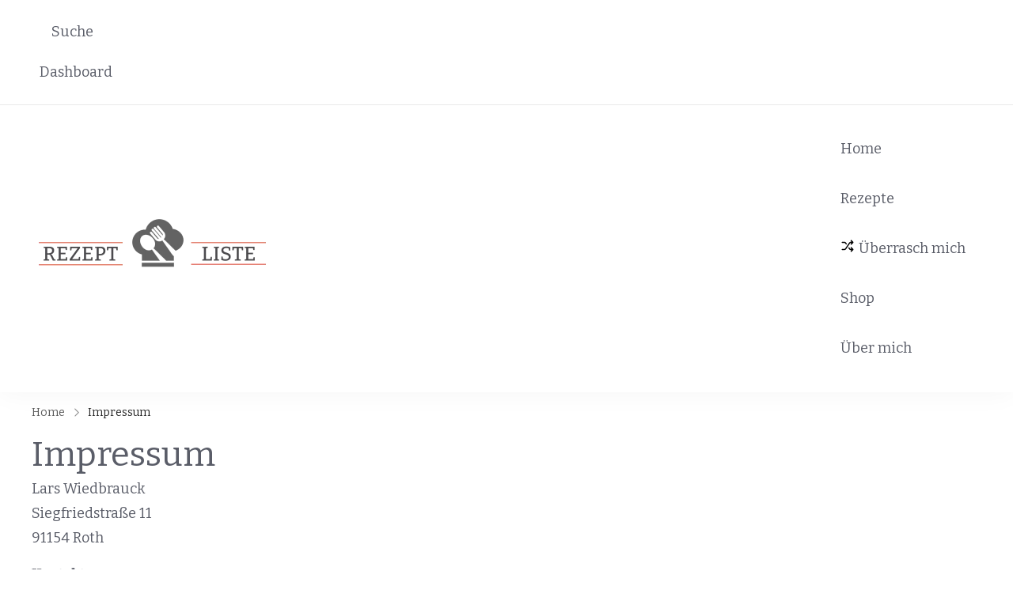

--- FILE ---
content_type: text/html; charset=UTF-8
request_url: https://rezeptliste.com/impressum/
body_size: 34129
content:
    <!DOCTYPE html>
    <html lang="de">
    <head itemscope itemtype="https://schema.org/WebSite"><meta charset="UTF-8"><script>if(navigator.userAgent.match(/MSIE|Internet Explorer/i)||navigator.userAgent.match(/Trident\/7\..*?rv:11/i)){var href=document.location.href;if(!href.match(/[?&]nowprocket/)){if(href.indexOf("?")==-1){if(href.indexOf("#")==-1){document.location.href=href+"?nowprocket=1"}else{document.location.href=href.replace("#","?nowprocket=1#")}}else{if(href.indexOf("#")==-1){document.location.href=href+"&nowprocket=1"}else{document.location.href=href.replace("#","&nowprocket=1#")}}}}</script><script>(()=>{class RocketLazyLoadScripts{constructor(){this.v="2.0.4",this.userEvents=["keydown","keyup","mousedown","mouseup","mousemove","mouseover","mouseout","touchmove","touchstart","touchend","touchcancel","wheel","click","dblclick","input"],this.attributeEvents=["onblur","onclick","oncontextmenu","ondblclick","onfocus","onmousedown","onmouseenter","onmouseleave","onmousemove","onmouseout","onmouseover","onmouseup","onmousewheel","onscroll","onsubmit"]}async t(){this.i(),this.o(),/iP(ad|hone)/.test(navigator.userAgent)&&this.h(),this.u(),this.l(this),this.m(),this.k(this),this.p(this),this._(),await Promise.all([this.R(),this.L()]),this.lastBreath=Date.now(),this.S(this),this.P(),this.D(),this.O(),this.M(),await this.C(this.delayedScripts.normal),await this.C(this.delayedScripts.defer),await this.C(this.delayedScripts.async),await this.T(),await this.F(),await this.j(),await this.A(),window.dispatchEvent(new Event("rocket-allScriptsLoaded")),this.everythingLoaded=!0,this.lastTouchEnd&&await new Promise(t=>setTimeout(t,500-Date.now()+this.lastTouchEnd)),this.I(),this.H(),this.U(),this.W()}i(){this.CSPIssue=sessionStorage.getItem("rocketCSPIssue"),document.addEventListener("securitypolicyviolation",t=>{this.CSPIssue||"script-src-elem"!==t.violatedDirective||"data"!==t.blockedURI||(this.CSPIssue=!0,sessionStorage.setItem("rocketCSPIssue",!0))},{isRocket:!0})}o(){window.addEventListener("pageshow",t=>{this.persisted=t.persisted,this.realWindowLoadedFired=!0},{isRocket:!0}),window.addEventListener("pagehide",()=>{this.onFirstUserAction=null},{isRocket:!0})}h(){let t;function e(e){t=e}window.addEventListener("touchstart",e,{isRocket:!0}),window.addEventListener("touchend",function i(o){o.changedTouches[0]&&t.changedTouches[0]&&Math.abs(o.changedTouches[0].pageX-t.changedTouches[0].pageX)<10&&Math.abs(o.changedTouches[0].pageY-t.changedTouches[0].pageY)<10&&o.timeStamp-t.timeStamp<200&&(window.removeEventListener("touchstart",e,{isRocket:!0}),window.removeEventListener("touchend",i,{isRocket:!0}),"INPUT"===o.target.tagName&&"text"===o.target.type||(o.target.dispatchEvent(new TouchEvent("touchend",{target:o.target,bubbles:!0})),o.target.dispatchEvent(new MouseEvent("mouseover",{target:o.target,bubbles:!0})),o.target.dispatchEvent(new PointerEvent("click",{target:o.target,bubbles:!0,cancelable:!0,detail:1,clientX:o.changedTouches[0].clientX,clientY:o.changedTouches[0].clientY})),event.preventDefault()))},{isRocket:!0})}q(t){this.userActionTriggered||("mousemove"!==t.type||this.firstMousemoveIgnored?"keyup"===t.type||"mouseover"===t.type||"mouseout"===t.type||(this.userActionTriggered=!0,this.onFirstUserAction&&this.onFirstUserAction()):this.firstMousemoveIgnored=!0),"click"===t.type&&t.preventDefault(),t.stopPropagation(),t.stopImmediatePropagation(),"touchstart"===this.lastEvent&&"touchend"===t.type&&(this.lastTouchEnd=Date.now()),"click"===t.type&&(this.lastTouchEnd=0),this.lastEvent=t.type,t.composedPath&&t.composedPath()[0].getRootNode()instanceof ShadowRoot&&(t.rocketTarget=t.composedPath()[0]),this.savedUserEvents.push(t)}u(){this.savedUserEvents=[],this.userEventHandler=this.q.bind(this),this.userEvents.forEach(t=>window.addEventListener(t,this.userEventHandler,{passive:!1,isRocket:!0})),document.addEventListener("visibilitychange",this.userEventHandler,{isRocket:!0})}U(){this.userEvents.forEach(t=>window.removeEventListener(t,this.userEventHandler,{passive:!1,isRocket:!0})),document.removeEventListener("visibilitychange",this.userEventHandler,{isRocket:!0}),this.savedUserEvents.forEach(t=>{(t.rocketTarget||t.target).dispatchEvent(new window[t.constructor.name](t.type,t))})}m(){const t="return false",e=Array.from(this.attributeEvents,t=>"data-rocket-"+t),i="["+this.attributeEvents.join("],[")+"]",o="[data-rocket-"+this.attributeEvents.join("],[data-rocket-")+"]",s=(e,i,o)=>{o&&o!==t&&(e.setAttribute("data-rocket-"+i,o),e["rocket"+i]=new Function("event",o),e.setAttribute(i,t))};new MutationObserver(t=>{for(const n of t)"attributes"===n.type&&(n.attributeName.startsWith("data-rocket-")||this.everythingLoaded?n.attributeName.startsWith("data-rocket-")&&this.everythingLoaded&&this.N(n.target,n.attributeName.substring(12)):s(n.target,n.attributeName,n.target.getAttribute(n.attributeName))),"childList"===n.type&&n.addedNodes.forEach(t=>{if(t.nodeType===Node.ELEMENT_NODE)if(this.everythingLoaded)for(const i of[t,...t.querySelectorAll(o)])for(const t of i.getAttributeNames())e.includes(t)&&this.N(i,t.substring(12));else for(const e of[t,...t.querySelectorAll(i)])for(const t of e.getAttributeNames())this.attributeEvents.includes(t)&&s(e,t,e.getAttribute(t))})}).observe(document,{subtree:!0,childList:!0,attributeFilter:[...this.attributeEvents,...e]})}I(){this.attributeEvents.forEach(t=>{document.querySelectorAll("[data-rocket-"+t+"]").forEach(e=>{this.N(e,t)})})}N(t,e){const i=t.getAttribute("data-rocket-"+e);i&&(t.setAttribute(e,i),t.removeAttribute("data-rocket-"+e))}k(t){Object.defineProperty(HTMLElement.prototype,"onclick",{get(){return this.rocketonclick||null},set(e){this.rocketonclick=e,this.setAttribute(t.everythingLoaded?"onclick":"data-rocket-onclick","this.rocketonclick(event)")}})}S(t){function e(e,i){let o=e[i];e[i]=null,Object.defineProperty(e,i,{get:()=>o,set(s){t.everythingLoaded?o=s:e["rocket"+i]=o=s}})}e(document,"onreadystatechange"),e(window,"onload"),e(window,"onpageshow");try{Object.defineProperty(document,"readyState",{get:()=>t.rocketReadyState,set(e){t.rocketReadyState=e},configurable:!0}),document.readyState="loading"}catch(t){console.log("WPRocket DJE readyState conflict, bypassing")}}l(t){this.originalAddEventListener=EventTarget.prototype.addEventListener,this.originalRemoveEventListener=EventTarget.prototype.removeEventListener,this.savedEventListeners=[],EventTarget.prototype.addEventListener=function(e,i,o){o&&o.isRocket||!t.B(e,this)&&!t.userEvents.includes(e)||t.B(e,this)&&!t.userActionTriggered||e.startsWith("rocket-")||t.everythingLoaded?t.originalAddEventListener.call(this,e,i,o):(t.savedEventListeners.push({target:this,remove:!1,type:e,func:i,options:o}),"mouseenter"!==e&&"mouseleave"!==e||t.originalAddEventListener.call(this,e,t.savedUserEvents.push,o))},EventTarget.prototype.removeEventListener=function(e,i,o){o&&o.isRocket||!t.B(e,this)&&!t.userEvents.includes(e)||t.B(e,this)&&!t.userActionTriggered||e.startsWith("rocket-")||t.everythingLoaded?t.originalRemoveEventListener.call(this,e,i,o):t.savedEventListeners.push({target:this,remove:!0,type:e,func:i,options:o})}}J(t,e){this.savedEventListeners=this.savedEventListeners.filter(i=>{let o=i.type,s=i.target||window;return e!==o||t!==s||(this.B(o,s)&&(i.type="rocket-"+o),this.$(i),!1)})}H(){EventTarget.prototype.addEventListener=this.originalAddEventListener,EventTarget.prototype.removeEventListener=this.originalRemoveEventListener,this.savedEventListeners.forEach(t=>this.$(t))}$(t){t.remove?this.originalRemoveEventListener.call(t.target,t.type,t.func,t.options):this.originalAddEventListener.call(t.target,t.type,t.func,t.options)}p(t){let e;function i(e){return t.everythingLoaded?e:e.split(" ").map(t=>"load"===t||t.startsWith("load.")?"rocket-jquery-load":t).join(" ")}function o(o){function s(e){const s=o.fn[e];o.fn[e]=o.fn.init.prototype[e]=function(){return this[0]===window&&t.userActionTriggered&&("string"==typeof arguments[0]||arguments[0]instanceof String?arguments[0]=i(arguments[0]):"object"==typeof arguments[0]&&Object.keys(arguments[0]).forEach(t=>{const e=arguments[0][t];delete arguments[0][t],arguments[0][i(t)]=e})),s.apply(this,arguments),this}}if(o&&o.fn&&!t.allJQueries.includes(o)){const e={DOMContentLoaded:[],"rocket-DOMContentLoaded":[]};for(const t in e)document.addEventListener(t,()=>{e[t].forEach(t=>t())},{isRocket:!0});o.fn.ready=o.fn.init.prototype.ready=function(i){function s(){parseInt(o.fn.jquery)>2?setTimeout(()=>i.bind(document)(o)):i.bind(document)(o)}return"function"==typeof i&&(t.realDomReadyFired?!t.userActionTriggered||t.fauxDomReadyFired?s():e["rocket-DOMContentLoaded"].push(s):e.DOMContentLoaded.push(s)),o([])},s("on"),s("one"),s("off"),t.allJQueries.push(o)}e=o}t.allJQueries=[],o(window.jQuery),Object.defineProperty(window,"jQuery",{get:()=>e,set(t){o(t)}})}P(){const t=new Map;document.write=document.writeln=function(e){const i=document.currentScript,o=document.createRange(),s=i.parentElement;let n=t.get(i);void 0===n&&(n=i.nextSibling,t.set(i,n));const c=document.createDocumentFragment();o.setStart(c,0),c.appendChild(o.createContextualFragment(e)),s.insertBefore(c,n)}}async R(){return new Promise(t=>{this.userActionTriggered?t():this.onFirstUserAction=t})}async L(){return new Promise(t=>{document.addEventListener("DOMContentLoaded",()=>{this.realDomReadyFired=!0,t()},{isRocket:!0})})}async j(){return this.realWindowLoadedFired?Promise.resolve():new Promise(t=>{window.addEventListener("load",t,{isRocket:!0})})}M(){this.pendingScripts=[];this.scriptsMutationObserver=new MutationObserver(t=>{for(const e of t)e.addedNodes.forEach(t=>{"SCRIPT"!==t.tagName||t.noModule||t.isWPRocket||this.pendingScripts.push({script:t,promise:new Promise(e=>{const i=()=>{const i=this.pendingScripts.findIndex(e=>e.script===t);i>=0&&this.pendingScripts.splice(i,1),e()};t.addEventListener("load",i,{isRocket:!0}),t.addEventListener("error",i,{isRocket:!0}),setTimeout(i,1e3)})})})}),this.scriptsMutationObserver.observe(document,{childList:!0,subtree:!0})}async F(){await this.X(),this.pendingScripts.length?(await this.pendingScripts[0].promise,await this.F()):this.scriptsMutationObserver.disconnect()}D(){this.delayedScripts={normal:[],async:[],defer:[]},document.querySelectorAll("script[type$=rocketlazyloadscript]").forEach(t=>{t.hasAttribute("data-rocket-src")?t.hasAttribute("async")&&!1!==t.async?this.delayedScripts.async.push(t):t.hasAttribute("defer")&&!1!==t.defer||"module"===t.getAttribute("data-rocket-type")?this.delayedScripts.defer.push(t):this.delayedScripts.normal.push(t):this.delayedScripts.normal.push(t)})}async _(){await this.L();let t=[];document.querySelectorAll("script[type$=rocketlazyloadscript][data-rocket-src]").forEach(e=>{let i=e.getAttribute("data-rocket-src");if(i&&!i.startsWith("data:")){i.startsWith("//")&&(i=location.protocol+i);try{const o=new URL(i).origin;o!==location.origin&&t.push({src:o,crossOrigin:e.crossOrigin||"module"===e.getAttribute("data-rocket-type")})}catch(t){}}}),t=[...new Map(t.map(t=>[JSON.stringify(t),t])).values()],this.Y(t,"preconnect")}async G(t){if(await this.K(),!0!==t.noModule||!("noModule"in HTMLScriptElement.prototype))return new Promise(e=>{let i;function o(){(i||t).setAttribute("data-rocket-status","executed"),e()}try{if(navigator.userAgent.includes("Firefox/")||""===navigator.vendor||this.CSPIssue)i=document.createElement("script"),[...t.attributes].forEach(t=>{let e=t.nodeName;"type"!==e&&("data-rocket-type"===e&&(e="type"),"data-rocket-src"===e&&(e="src"),i.setAttribute(e,t.nodeValue))}),t.text&&(i.text=t.text),t.nonce&&(i.nonce=t.nonce),i.hasAttribute("src")?(i.addEventListener("load",o,{isRocket:!0}),i.addEventListener("error",()=>{i.setAttribute("data-rocket-status","failed-network"),e()},{isRocket:!0}),setTimeout(()=>{i.isConnected||e()},1)):(i.text=t.text,o()),i.isWPRocket=!0,t.parentNode.replaceChild(i,t);else{const i=t.getAttribute("data-rocket-type"),s=t.getAttribute("data-rocket-src");i?(t.type=i,t.removeAttribute("data-rocket-type")):t.removeAttribute("type"),t.addEventListener("load",o,{isRocket:!0}),t.addEventListener("error",i=>{this.CSPIssue&&i.target.src.startsWith("data:")?(console.log("WPRocket: CSP fallback activated"),t.removeAttribute("src"),this.G(t).then(e)):(t.setAttribute("data-rocket-status","failed-network"),e())},{isRocket:!0}),s?(t.fetchPriority="high",t.removeAttribute("data-rocket-src"),t.src=s):t.src="data:text/javascript;base64,"+window.btoa(unescape(encodeURIComponent(t.text)))}}catch(i){t.setAttribute("data-rocket-status","failed-transform"),e()}});t.setAttribute("data-rocket-status","skipped")}async C(t){const e=t.shift();return e?(e.isConnected&&await this.G(e),this.C(t)):Promise.resolve()}O(){this.Y([...this.delayedScripts.normal,...this.delayedScripts.defer,...this.delayedScripts.async],"preload")}Y(t,e){this.trash=this.trash||[];let i=!0;var o=document.createDocumentFragment();t.forEach(t=>{const s=t.getAttribute&&t.getAttribute("data-rocket-src")||t.src;if(s&&!s.startsWith("data:")){const n=document.createElement("link");n.href=s,n.rel=e,"preconnect"!==e&&(n.as="script",n.fetchPriority=i?"high":"low"),t.getAttribute&&"module"===t.getAttribute("data-rocket-type")&&(n.crossOrigin=!0),t.crossOrigin&&(n.crossOrigin=t.crossOrigin),t.integrity&&(n.integrity=t.integrity),t.nonce&&(n.nonce=t.nonce),o.appendChild(n),this.trash.push(n),i=!1}}),document.head.appendChild(o)}W(){this.trash.forEach(t=>t.remove())}async T(){try{document.readyState="interactive"}catch(t){}this.fauxDomReadyFired=!0;try{await this.K(),this.J(document,"readystatechange"),document.dispatchEvent(new Event("rocket-readystatechange")),await this.K(),document.rocketonreadystatechange&&document.rocketonreadystatechange(),await this.K(),this.J(document,"DOMContentLoaded"),document.dispatchEvent(new Event("rocket-DOMContentLoaded")),await this.K(),this.J(window,"DOMContentLoaded"),window.dispatchEvent(new Event("rocket-DOMContentLoaded"))}catch(t){console.error(t)}}async A(){try{document.readyState="complete"}catch(t){}try{await this.K(),this.J(document,"readystatechange"),document.dispatchEvent(new Event("rocket-readystatechange")),await this.K(),document.rocketonreadystatechange&&document.rocketonreadystatechange(),await this.K(),this.J(window,"load"),window.dispatchEvent(new Event("rocket-load")),await this.K(),window.rocketonload&&window.rocketonload(),await this.K(),this.allJQueries.forEach(t=>t(window).trigger("rocket-jquery-load")),await this.K(),this.J(window,"pageshow");const t=new Event("rocket-pageshow");t.persisted=this.persisted,window.dispatchEvent(t),await this.K(),window.rocketonpageshow&&window.rocketonpageshow({persisted:this.persisted})}catch(t){console.error(t)}}async K(){Date.now()-this.lastBreath>45&&(await this.X(),this.lastBreath=Date.now())}async X(){return document.hidden?new Promise(t=>setTimeout(t)):new Promise(t=>requestAnimationFrame(t))}B(t,e){return e===document&&"readystatechange"===t||(e===document&&"DOMContentLoaded"===t||(e===window&&"DOMContentLoaded"===t||(e===window&&"load"===t||e===window&&"pageshow"===t)))}static run(){(new RocketLazyLoadScripts).t()}}RocketLazyLoadScripts.run()})();</script>
	    
    <meta name="viewport" content="width=device-width, initial-scale=1">
    <link rel="profile" href="https://gmpg.org/xfn/11">
    <meta name='robots' content='noindex, nofollow' />

	<!-- This site is optimized with the Yoast SEO plugin v26.8 - https://yoast.com/product/yoast-seo-wordpress/ -->
	<title>Impressum - Rezeptliste.com</title>
<style id="wpr-usedcss">img:is([sizes=auto i],[sizes^="auto," i]){contain-intrinsic-size:3000px 1500px}img.emoji{display:inline!important;border:none!important;box-shadow:none!important;height:1em!important;width:1em!important;margin:0 .07em!important;vertical-align:-.1em!important;background:0 0!important;padding:0!important}:where(.wp-block-button__link){border-radius:9999px;box-shadow:none;padding:calc(.667em + 2px) calc(1.333em + 2px);text-decoration:none}:root :where(.wp-block-button .wp-block-button__link.is-style-outline),:root :where(.wp-block-button.is-style-outline>.wp-block-button__link){border:2px solid;padding:.667em 1.333em}:root :where(.wp-block-button .wp-block-button__link.is-style-outline:not(.has-text-color)),:root :where(.wp-block-button.is-style-outline>.wp-block-button__link:not(.has-text-color)){color:currentColor}:root :where(.wp-block-button .wp-block-button__link.is-style-outline:not(.has-background)),:root :where(.wp-block-button.is-style-outline>.wp-block-button__link:not(.has-background)){background-color:initial;background-image:none}:where(.wp-block-calendar table:not(.has-background) th){background:#ddd}:where(.wp-block-columns){margin-bottom:1.75em}:where(.wp-block-columns.has-background){padding:1.25em 2.375em}:where(.wp-block-post-comments input[type=submit]){border:none}:where(.wp-block-cover-image:not(.has-text-color)),:where(.wp-block-cover:not(.has-text-color)){color:#fff}:where(.wp-block-cover-image.is-light:not(.has-text-color)),:where(.wp-block-cover.is-light:not(.has-text-color)){color:#000}:root :where(.wp-block-cover h1:not(.has-text-color)),:root :where(.wp-block-cover h2:not(.has-text-color)),:root :where(.wp-block-cover h3:not(.has-text-color)),:root :where(.wp-block-cover h4:not(.has-text-color)),:root :where(.wp-block-cover h5:not(.has-text-color)),:root :where(.wp-block-cover h6:not(.has-text-color)),:root :where(.wp-block-cover p:not(.has-text-color)){color:inherit}:where(.wp-block-file){margin-bottom:1.5em}:where(.wp-block-file__button){border-radius:2em;display:inline-block;padding:.5em 1em}:where(.wp-block-file__button):is(a):active,:where(.wp-block-file__button):is(a):focus,:where(.wp-block-file__button):is(a):hover,:where(.wp-block-file__button):is(a):visited{box-shadow:none;color:#fff;opacity:.85;text-decoration:none}:where(.wp-block-group.wp-block-group-is-layout-constrained){position:relative}:root :where(.wp-block-image.is-style-rounded img,.wp-block-image .is-style-rounded img){border-radius:9999px}:where(.wp-block-latest-comments:not([style*=line-height] .wp-block-latest-comments__comment)){line-height:1.1}:where(.wp-block-latest-comments:not([style*=line-height] .wp-block-latest-comments__comment-excerpt p)){line-height:1.8}:root :where(.wp-block-latest-posts.is-grid){padding:0}:root :where(.wp-block-latest-posts.wp-block-latest-posts__list){padding-left:0}ul{box-sizing:border-box}:root :where(.wp-block-list.has-background){padding:1.25em 2.375em}:where(.wp-block-navigation.has-background .wp-block-navigation-item a:not(.wp-element-button)),:where(.wp-block-navigation.has-background .wp-block-navigation-submenu a:not(.wp-element-button)){padding:.5em 1em}:where(.wp-block-navigation .wp-block-navigation__submenu-container .wp-block-navigation-item a:not(.wp-element-button)),:where(.wp-block-navigation .wp-block-navigation__submenu-container .wp-block-navigation-submenu a:not(.wp-element-button)),:where(.wp-block-navigation .wp-block-navigation__submenu-container .wp-block-navigation-submenu button.wp-block-navigation-item__content),:where(.wp-block-navigation .wp-block-navigation__submenu-container .wp-block-pages-list__item button.wp-block-navigation-item__content){padding:.5em 1em}:root :where(p.has-background){padding:1.25em 2.375em}:where(p.has-text-color:not(.has-link-color)) a{color:inherit}:where(.wp-block-post-comments-form) input:not([type=submit]),:where(.wp-block-post-comments-form) textarea{border:1px solid #949494;font-family:inherit;font-size:1em}:where(.wp-block-post-comments-form) input:where(:not([type=submit]):not([type=checkbox])),:where(.wp-block-post-comments-form) textarea{padding:calc(.667em + 2px)}:where(.wp-block-post-excerpt){box-sizing:border-box;margin-bottom:var(--wp--style--block-gap);margin-top:var(--wp--style--block-gap)}:where(.wp-block-preformatted.has-background){padding:1.25em 2.375em}:where(.wp-block-search__button){border:1px solid #ccc;padding:6px 10px}:where(.wp-block-search__input){font-family:inherit;font-size:inherit;font-style:inherit;font-weight:inherit;letter-spacing:inherit;line-height:inherit;text-transform:inherit}:where(.wp-block-search__button-inside .wp-block-search__inside-wrapper){border:1px solid #949494;box-sizing:border-box;padding:4px}:where(.wp-block-search__button-inside .wp-block-search__inside-wrapper) .wp-block-search__input{border:none;border-radius:0;padding:0 4px}:where(.wp-block-search__button-inside .wp-block-search__inside-wrapper) .wp-block-search__input:focus{outline:0}:where(.wp-block-search__button-inside .wp-block-search__inside-wrapper) :where(.wp-block-search__button){padding:4px 8px}:root :where(.wp-block-separator.is-style-dots){height:auto;line-height:1;text-align:center}:root :where(.wp-block-separator.is-style-dots):before{color:currentColor;content:"···";font-family:serif;font-size:1.5em;letter-spacing:2em;padding-left:2em}:root :where(.wp-block-site-logo.is-style-rounded){border-radius:9999px}:where(.wp-block-social-links:not(.is-style-logos-only)) .wp-social-link{background-color:#f0f0f0;color:#444}:where(.wp-block-social-links:not(.is-style-logos-only)) .wp-social-link-amazon{background-color:#f90;color:#fff}:where(.wp-block-social-links:not(.is-style-logos-only)) .wp-social-link-bandcamp{background-color:#1ea0c3;color:#fff}:where(.wp-block-social-links:not(.is-style-logos-only)) .wp-social-link-behance{background-color:#0757fe;color:#fff}:where(.wp-block-social-links:not(.is-style-logos-only)) .wp-social-link-bluesky{background-color:#0a7aff;color:#fff}:where(.wp-block-social-links:not(.is-style-logos-only)) .wp-social-link-codepen{background-color:#1e1f26;color:#fff}:where(.wp-block-social-links:not(.is-style-logos-only)) .wp-social-link-deviantart{background-color:#02e49b;color:#fff}:where(.wp-block-social-links:not(.is-style-logos-only)) .wp-social-link-discord{background-color:#5865f2;color:#fff}:where(.wp-block-social-links:not(.is-style-logos-only)) .wp-social-link-dribbble{background-color:#e94c89;color:#fff}:where(.wp-block-social-links:not(.is-style-logos-only)) .wp-social-link-dropbox{background-color:#4280ff;color:#fff}:where(.wp-block-social-links:not(.is-style-logos-only)) .wp-social-link-etsy{background-color:#f45800;color:#fff}:where(.wp-block-social-links:not(.is-style-logos-only)) .wp-social-link-facebook{background-color:#0866ff;color:#fff}:where(.wp-block-social-links:not(.is-style-logos-only)) .wp-social-link-fivehundredpx{background-color:#000;color:#fff}:where(.wp-block-social-links:not(.is-style-logos-only)) .wp-social-link-flickr{background-color:#0461dd;color:#fff}:where(.wp-block-social-links:not(.is-style-logos-only)) .wp-social-link-foursquare{background-color:#e65678;color:#fff}:where(.wp-block-social-links:not(.is-style-logos-only)) .wp-social-link-github{background-color:#24292d;color:#fff}:where(.wp-block-social-links:not(.is-style-logos-only)) .wp-social-link-goodreads{background-color:#eceadd;color:#382110}:where(.wp-block-social-links:not(.is-style-logos-only)) .wp-social-link-google{background-color:#ea4434;color:#fff}:where(.wp-block-social-links:not(.is-style-logos-only)) .wp-social-link-gravatar{background-color:#1d4fc4;color:#fff}:where(.wp-block-social-links:not(.is-style-logos-only)) .wp-social-link-instagram{background-color:#f00075;color:#fff}:where(.wp-block-social-links:not(.is-style-logos-only)) .wp-social-link-lastfm{background-color:#e21b24;color:#fff}:where(.wp-block-social-links:not(.is-style-logos-only)) .wp-social-link-linkedin{background-color:#0d66c2;color:#fff}:where(.wp-block-social-links:not(.is-style-logos-only)) .wp-social-link-mastodon{background-color:#3288d4;color:#fff}:where(.wp-block-social-links:not(.is-style-logos-only)) .wp-social-link-medium{background-color:#000;color:#fff}:where(.wp-block-social-links:not(.is-style-logos-only)) .wp-social-link-meetup{background-color:#f6405f;color:#fff}:where(.wp-block-social-links:not(.is-style-logos-only)) .wp-social-link-patreon{background-color:#000;color:#fff}:where(.wp-block-social-links:not(.is-style-logos-only)) .wp-social-link-pinterest{background-color:#e60122;color:#fff}:where(.wp-block-social-links:not(.is-style-logos-only)) .wp-social-link-pocket{background-color:#ef4155;color:#fff}:where(.wp-block-social-links:not(.is-style-logos-only)) .wp-social-link-reddit{background-color:#ff4500;color:#fff}:where(.wp-block-social-links:not(.is-style-logos-only)) .wp-social-link-skype{background-color:#0478d7;color:#fff}:where(.wp-block-social-links:not(.is-style-logos-only)) .wp-social-link-snapchat{background-color:#fefc00;color:#fff;stroke:#000}:where(.wp-block-social-links:not(.is-style-logos-only)) .wp-social-link-soundcloud{background-color:#ff5600;color:#fff}:where(.wp-block-social-links:not(.is-style-logos-only)) .wp-social-link-spotify{background-color:#1bd760;color:#fff}:where(.wp-block-social-links:not(.is-style-logos-only)) .wp-social-link-telegram{background-color:#2aabee;color:#fff}:where(.wp-block-social-links:not(.is-style-logos-only)) .wp-social-link-threads{background-color:#000;color:#fff}:where(.wp-block-social-links:not(.is-style-logos-only)) .wp-social-link-tiktok{background-color:#000;color:#fff}:where(.wp-block-social-links:not(.is-style-logos-only)) .wp-social-link-tumblr{background-color:#011835;color:#fff}:where(.wp-block-social-links:not(.is-style-logos-only)) .wp-social-link-twitch{background-color:#6440a4;color:#fff}:where(.wp-block-social-links:not(.is-style-logos-only)) .wp-social-link-twitter{background-color:#1da1f2;color:#fff}:where(.wp-block-social-links:not(.is-style-logos-only)) .wp-social-link-vimeo{background-color:#1eb7ea;color:#fff}:where(.wp-block-social-links:not(.is-style-logos-only)) .wp-social-link-vk{background-color:#4680c2;color:#fff}:where(.wp-block-social-links:not(.is-style-logos-only)) .wp-social-link-wordpress{background-color:#3499cd;color:#fff}:where(.wp-block-social-links:not(.is-style-logos-only)) .wp-social-link-whatsapp{background-color:#25d366;color:#fff}:where(.wp-block-social-links:not(.is-style-logos-only)) .wp-social-link-x{background-color:#000;color:#fff}:where(.wp-block-social-links:not(.is-style-logos-only)) .wp-social-link-yelp{background-color:#d32422;color:#fff}:where(.wp-block-social-links:not(.is-style-logos-only)) .wp-social-link-youtube{background-color:red;color:#fff}:where(.wp-block-social-links.is-style-logos-only) .wp-social-link{background:0 0}:where(.wp-block-social-links.is-style-logos-only) .wp-social-link svg{height:1.25em;width:1.25em}:where(.wp-block-social-links.is-style-logos-only) .wp-social-link-amazon{color:#f90}:where(.wp-block-social-links.is-style-logos-only) .wp-social-link-bandcamp{color:#1ea0c3}:where(.wp-block-social-links.is-style-logos-only) .wp-social-link-behance{color:#0757fe}:where(.wp-block-social-links.is-style-logos-only) .wp-social-link-bluesky{color:#0a7aff}:where(.wp-block-social-links.is-style-logos-only) .wp-social-link-codepen{color:#1e1f26}:where(.wp-block-social-links.is-style-logos-only) .wp-social-link-deviantart{color:#02e49b}:where(.wp-block-social-links.is-style-logos-only) .wp-social-link-discord{color:#5865f2}:where(.wp-block-social-links.is-style-logos-only) .wp-social-link-dribbble{color:#e94c89}:where(.wp-block-social-links.is-style-logos-only) .wp-social-link-dropbox{color:#4280ff}:where(.wp-block-social-links.is-style-logos-only) .wp-social-link-etsy{color:#f45800}:where(.wp-block-social-links.is-style-logos-only) .wp-social-link-facebook{color:#0866ff}:where(.wp-block-social-links.is-style-logos-only) .wp-social-link-fivehundredpx{color:#000}:where(.wp-block-social-links.is-style-logos-only) .wp-social-link-flickr{color:#0461dd}:where(.wp-block-social-links.is-style-logos-only) .wp-social-link-foursquare{color:#e65678}:where(.wp-block-social-links.is-style-logos-only) .wp-social-link-github{color:#24292d}:where(.wp-block-social-links.is-style-logos-only) .wp-social-link-goodreads{color:#382110}:where(.wp-block-social-links.is-style-logos-only) .wp-social-link-google{color:#ea4434}:where(.wp-block-social-links.is-style-logos-only) .wp-social-link-gravatar{color:#1d4fc4}:where(.wp-block-social-links.is-style-logos-only) .wp-social-link-instagram{color:#f00075}:where(.wp-block-social-links.is-style-logos-only) .wp-social-link-lastfm{color:#e21b24}:where(.wp-block-social-links.is-style-logos-only) .wp-social-link-linkedin{color:#0d66c2}:where(.wp-block-social-links.is-style-logos-only) .wp-social-link-mastodon{color:#3288d4}:where(.wp-block-social-links.is-style-logos-only) .wp-social-link-medium{color:#000}:where(.wp-block-social-links.is-style-logos-only) .wp-social-link-meetup{color:#f6405f}:where(.wp-block-social-links.is-style-logos-only) .wp-social-link-patreon{color:#000}:where(.wp-block-social-links.is-style-logos-only) .wp-social-link-pinterest{color:#e60122}:where(.wp-block-social-links.is-style-logos-only) .wp-social-link-pocket{color:#ef4155}:where(.wp-block-social-links.is-style-logos-only) .wp-social-link-reddit{color:#ff4500}:where(.wp-block-social-links.is-style-logos-only) .wp-social-link-skype{color:#0478d7}:where(.wp-block-social-links.is-style-logos-only) .wp-social-link-snapchat{color:#fff;stroke:#000}:where(.wp-block-social-links.is-style-logos-only) .wp-social-link-soundcloud{color:#ff5600}:where(.wp-block-social-links.is-style-logos-only) .wp-social-link-spotify{color:#1bd760}:where(.wp-block-social-links.is-style-logos-only) .wp-social-link-telegram{color:#2aabee}:where(.wp-block-social-links.is-style-logos-only) .wp-social-link-threads{color:#000}:where(.wp-block-social-links.is-style-logos-only) .wp-social-link-tiktok{color:#000}:where(.wp-block-social-links.is-style-logos-only) .wp-social-link-tumblr{color:#011835}:where(.wp-block-social-links.is-style-logos-only) .wp-social-link-twitch{color:#6440a4}:where(.wp-block-social-links.is-style-logos-only) .wp-social-link-twitter{color:#1da1f2}:where(.wp-block-social-links.is-style-logos-only) .wp-social-link-vimeo{color:#1eb7ea}:where(.wp-block-social-links.is-style-logos-only) .wp-social-link-vk{color:#4680c2}:where(.wp-block-social-links.is-style-logos-only) .wp-social-link-whatsapp{color:#25d366}:where(.wp-block-social-links.is-style-logos-only) .wp-social-link-wordpress{color:#3499cd}:where(.wp-block-social-links.is-style-logos-only) .wp-social-link-x{color:#000}:where(.wp-block-social-links.is-style-logos-only) .wp-social-link-yelp{color:#d32422}:where(.wp-block-social-links.is-style-logos-only) .wp-social-link-youtube{color:red}:root :where(.wp-block-social-links .wp-social-link a){padding:.25em}:root :where(.wp-block-social-links.is-style-logos-only .wp-social-link a){padding:0}:root :where(.wp-block-social-links.is-style-pill-shape .wp-social-link a){padding-left:.6666666667em;padding-right:.6666666667em}:root :where(.wp-block-tag-cloud.is-style-outline){display:flex;flex-wrap:wrap;gap:1ch}:root :where(.wp-block-tag-cloud.is-style-outline a){border:1px solid;font-size:unset!important;margin-right:0;padding:1ch 2ch;text-decoration:none!important}:root :where(.wp-block-table-of-contents){box-sizing:border-box}:where(.wp-block-term-description){box-sizing:border-box;margin-bottom:var(--wp--style--block-gap);margin-top:var(--wp--style--block-gap)}:where(pre.wp-block-verse){font-family:inherit}.entry-content{counter-reset:footnotes}:root{--wp--preset--font-size--normal:16px;--wp--preset--font-size--huge:42px}.screen-reader-text{border:0;clip-path:inset(50%);height:1px;margin:-1px;overflow:hidden;padding:0;position:absolute;width:1px;word-wrap:normal!important}.screen-reader-text:focus{background-color:#ddd;clip-path:none;color:#444;display:block;font-size:1em;height:auto;left:5px;line-height:normal;padding:15px 23px 14px;text-decoration:none;top:5px;width:auto;z-index:100000}html :where(.has-border-color){border-style:solid}html :where([style*=border-top-color]){border-top-style:solid}html :where([style*=border-right-color]){border-right-style:solid}html :where([style*=border-bottom-color]){border-bottom-style:solid}html :where([style*=border-left-color]){border-left-style:solid}html :where([style*=border-width]){border-style:solid}html :where([style*=border-top-width]){border-top-style:solid}html :where([style*=border-right-width]){border-right-style:solid}html :where([style*=border-bottom-width]){border-bottom-style:solid}html :where([style*=border-left-width]){border-left-style:solid}html :where(img[class*=wp-image-]){height:auto;max-width:100%}:where(figure){margin:0 0 1em}html :where(.is-position-sticky){--wp-admin--admin-bar--position-offset:var(--wp-admin--admin-bar--height,0px)}@media screen and (max-width:600px){html :where(.is-position-sticky){--wp-admin--admin-bar--position-offset:0px}}:root :where(.wp-block-image figcaption){color:#555;font-size:13px;text-align:center}:where(.wp-block-group.has-background){padding:1.25em 2.375em}:root :where(.wp-block-template-part.has-background){margin-bottom:0;margin-top:0;padding:1.25em 2.375em}:root{--wp--preset--aspect-ratio--square:1;--wp--preset--aspect-ratio--4-3:4/3;--wp--preset--aspect-ratio--3-4:3/4;--wp--preset--aspect-ratio--3-2:3/2;--wp--preset--aspect-ratio--2-3:2/3;--wp--preset--aspect-ratio--16-9:16/9;--wp--preset--aspect-ratio--9-16:9/16;--wp--preset--color--black:#000000;--wp--preset--color--cyan-bluish-gray:#abb8c3;--wp--preset--color--white:#ffffff;--wp--preset--color--pale-pink:#f78da7;--wp--preset--color--vivid-red:#cf2e2e;--wp--preset--color--luminous-vivid-orange:#ff6900;--wp--preset--color--luminous-vivid-amber:#fcb900;--wp--preset--color--light-green-cyan:#7bdcb5;--wp--preset--color--vivid-green-cyan:#00d084;--wp--preset--color--pale-cyan-blue:#8ed1fc;--wp--preset--color--vivid-cyan-blue:#0693e3;--wp--preset--color--vivid-purple:#9b51e0;--wp--preset--color--primary-color:var(--yummy-primary-color, #EDA602);--wp--preset--color--secondary-color:var(--yummy-secondary-color, #227755);--wp--preset--color--body-font-color:var(--yummy-font-color, #39433F);--wp--preset--color--heading-color:var(--yummy-heading-color, #07120D);--wp--preset--color--site-bg-color:var(--yummy-background-color, #FFFFFF);--wp--preset--gradient--vivid-cyan-blue-to-vivid-purple:linear-gradient(135deg,rgba(6, 147, 227, 1) 0%,rgb(155, 81, 224) 100%);--wp--preset--gradient--light-green-cyan-to-vivid-green-cyan:linear-gradient(135deg,rgb(122, 220, 180) 0%,rgb(0, 208, 130) 100%);--wp--preset--gradient--luminous-vivid-amber-to-luminous-vivid-orange:linear-gradient(135deg,rgba(252, 185, 0, 1) 0%,rgba(255, 105, 0, 1) 100%);--wp--preset--gradient--luminous-vivid-orange-to-vivid-red:linear-gradient(135deg,rgba(255, 105, 0, 1) 0%,rgb(207, 46, 46) 100%);--wp--preset--gradient--very-light-gray-to-cyan-bluish-gray:linear-gradient(135deg,rgb(238, 238, 238) 0%,rgb(169, 184, 195) 100%);--wp--preset--gradient--cool-to-warm-spectrum:linear-gradient(135deg,rgb(74, 234, 220) 0%,rgb(151, 120, 209) 20%,rgb(207, 42, 186) 40%,rgb(238, 44, 130) 60%,rgb(251, 105, 98) 80%,rgb(254, 248, 76) 100%);--wp--preset--gradient--blush-light-purple:linear-gradient(135deg,rgb(255, 206, 236) 0%,rgb(152, 150, 240) 100%);--wp--preset--gradient--blush-bordeaux:linear-gradient(135deg,rgb(254, 205, 165) 0%,rgb(254, 45, 45) 50%,rgb(107, 0, 62) 100%);--wp--preset--gradient--luminous-dusk:linear-gradient(135deg,rgb(255, 203, 112) 0%,rgb(199, 81, 192) 50%,rgb(65, 88, 208) 100%);--wp--preset--gradient--pale-ocean:linear-gradient(135deg,rgb(255, 245, 203) 0%,rgb(182, 227, 212) 50%,rgb(51, 167, 181) 100%);--wp--preset--gradient--electric-grass:linear-gradient(135deg,rgb(202, 248, 128) 0%,rgb(113, 206, 126) 100%);--wp--preset--gradient--midnight:linear-gradient(135deg,rgb(2, 3, 129) 0%,rgb(40, 116, 252) 100%);--wp--preset--font-size--small:13px;--wp--preset--font-size--medium:20px;--wp--preset--font-size--large:36px;--wp--preset--font-size--x-large:42px;--wp--preset--spacing--20:0.44rem;--wp--preset--spacing--30:0.67rem;--wp--preset--spacing--40:1rem;--wp--preset--spacing--50:1.5rem;--wp--preset--spacing--60:2.25rem;--wp--preset--spacing--70:3.38rem;--wp--preset--spacing--80:5.06rem;--wp--preset--shadow--natural:6px 6px 9px rgba(0, 0, 0, .2);--wp--preset--shadow--deep:12px 12px 50px rgba(0, 0, 0, .4);--wp--preset--shadow--sharp:6px 6px 0px rgba(0, 0, 0, .2);--wp--preset--shadow--outlined:6px 6px 0px -3px rgba(255, 255, 255, 1),6px 6px rgba(0, 0, 0, 1);--wp--preset--shadow--crisp:6px 6px 0px rgba(0, 0, 0, 1)}:root :where(.is-layout-flow)>:first-child{margin-block-start:0}:root :where(.is-layout-flow)>:last-child{margin-block-end:0}:root :where(.is-layout-flow)>*{margin-block-start:24px;margin-block-end:0}:root :where(.is-layout-constrained)>:first-child{margin-block-start:0}:root :where(.is-layout-constrained)>:last-child{margin-block-end:0}:root :where(.is-layout-constrained)>*{margin-block-start:24px;margin-block-end:0}:root :where(.is-layout-flex){gap:24px}:root :where(.is-layout-grid){gap:24px}:root :where(.wp-block-pullquote){font-size:1.5em;line-height:1.6}:root{--primary-color:#2db68d;--primary-color-rgb:45,182,141;--secondary-color:#279BC2;--secondary-color-rgb:232,78,59;--font-color:#374757;--font-color-rgb:55,71,87;--black-color:#000000;--black-color-rgb:0,0,0;--white-color:#ffffff;--white-color-rgb:255,255,255;--danger-color:#d7373f;--danger-color-rgb:215,55,63;--success-color:#2db68d;--success-color-rgb:45,142,141}.dr-bookmark-wishlist{display:flex;align-items:center;justify-content:center;gap:8px;font-size:16px;line-height:1.75;font-weight:500;cursor:pointer;text-decoration:none}.dr-bookmark-wishlist svg{width:20px;height:20px}img{max-width:100%;height:auto}.delicious-recipes-error-msg{display:flex;align-items:center;color:var(--danger-color);font-size:18px;line-height:1;padding:14px 25px;background-color:rgba(var(--danger-color-rgb),.1);border:1px solid var(--danger-color);margin-bottom:20px}.delicious-recipes-error-msg::before{content:url("data:image/svg+xml,%3Csvg xmlns=%27http://www.w3.org/2000/svg%27 width=%2722.641%27 height=%2720.313%27 viewBox=%270 0 22.641 20.313%27%3E%3Cpath id=%27Path_30793%27 data-name=%27Path 30793%27 d=%27M17.329,9.4a4.063,4.063,0,0,0-3.5-2,4.013,4.013,0,0,0-3.5,2L3.1,21.514a4,4,0,0,0-.048,4.125A4.078,4.078,0,0,0,6.6,27.713H21.048A4,4,0,0,0,24.6,25.639a4.058,4.058,0,0,0-.048-4.125Zm-3.5,15.139A1.645,1.645,0,1,1,15.469,22.9,1.648,1.648,0,0,1,13.824,24.542Zm1.717-11.158-.477,5.436a1.228,1.228,0,0,1-.453.858,1.2,1.2,0,0,1-.811.286h-.119a1.25,1.25,0,0,1-1.144-1.144l-.477-5.436a1.657,1.657,0,0,1,.405-1.264,1.774,1.774,0,0,1,1.168-.62,1.628,1.628,0,0,1,1.264.405,1.722,1.722,0,0,1,.62,1.168A.474.474,0,0,1,15.541,13.384Z%27 transform=%27translate%28-2.499 -7.4%29%27 fill=%27%23d7373f%27 opacity=%270.8%27/%3E%3C/svg%3E%0A");display:inline-block;width:24px;height:24px;margin-right:10px}.delicious-recipes-success-msg{display:flex;align-items:center;font-size:18px;line-height:1;color:var(--font-color);padding:14px 25px;border:1px solid var(--success-color);background-color:rgba(var(--success-color-rgb),.1);margin-bottom:20px}.delicious-recipes-success-msg::before{content:url("data:image/svg+xml,%3Csvg xmlns=%27http://www.w3.org/2000/svg%27 width=%2724%27 height=%2724%27 viewBox=%270 0 24 24%27%3E%3Cg id=%27Group_6106%27 data-name=%27Group 6106%27 transform=%27translate%28-11 -928%29%27%3E%3Cg id=%27Ellipse_105%27 data-name=%27Ellipse 105%27 transform=%27translate%2811 928%29%27 fill=%27%232db68d%27 stroke=%27%232db68d%27 stroke-width=%271%27%3E%3Ccircle cx=%2712%27 cy=%2712%27 r=%2712%27 stroke=%27none%27/%3E%3Ccircle cx=%2712%27 cy=%2712%27 r=%2711.5%27 fill=%27none%27/%3E%3C/g%3E%3Cpath id=%27Path_30798%27 data-name=%27Path 30798%27 d=%27M18.713,942.172l2.955,2.955,7.453-7.453%27 transform=%27translate%28-0.917 -1.401%29%27 fill=%27none%27 stroke=%27%23fff%27 stroke-linecap=%27round%27 stroke-linejoin=%27round%27 stroke-width=%272%27/%3E%3C/g%3E%3C/svg%3E%0A");width:24px;height:24px;display:inline-block;margin-right:10px}.dr-category a{text-decoration:none;margin:5px 3px;position:relative;width:35px;height:35px;text-align:center;color:var(--white-color);outline-color:var(--white-color);border-radius:100%;display:inline-flex;flex-direction:column;justify-content:center;align-items:center;font-size:14px}.dr-category a:hover{color:var(--white-color)}.dr-category a img,.dr-category a span:not(.dr-svg-icon):not(.cat-name){width:35px;height:35px;background:var(--primary-color);color:var(--white-color);outline-color:var(--white-color);border-radius:100%!important;overflow:hidden;display:inline-flex;flex-direction:column;justify-content:center;align-items:center;-o-object-fit:contain;object-fit:contain}.dr-category a svg{vertical-align:middle;width:100%;height:100%}.dr-category .cat-name{font-size:14px;background:#f0f0f0;line-height:1.3;letter-spacing:.2px;color:var(--black-color);font-weight:400;white-space:nowrap;padding:5px 10px;border-radius:5px;position:absolute;top:calc(100% + 10px);left:50%!important;right:auto!important;opacity:0;visibility:hidden;z-index:9;transition:all ease .35s;transform:translateX(-50%)}.dr-category .cat-name::before{content:"";border-bottom:6px solid #f0f0f0;border-left:6px solid transparent;border-right:6px solid transparent;position:absolute;top:-6px;left:0;right:0;width:0;height:0;margin:0 auto}.dr-category a:hover .cat-name{top:calc(100% + 6px);opacity:1;visibility:visible}.dr-category>span:hover .cat-name{top:calc(100% + 6px);opacity:1;visibility:visible}.entry-footer>span .icon{width:13px;height:13px;margin-right:5px;vertical-align:middle;fill:var(--secondary-color);filter:drop-shadow(0 3px 6px rgba(232, 78, 59, .26));display:inline-block}:where(.wpdr-feat-thumb,.wpdr-feat-thumb>a,.thumbnail,.large)>:where(img,svg){-o-object-fit:cover;object-fit:cover;height:auto;aspect-ratio:3/4;max-width:100%}.dr-loading{position:relative}.dr-loading::before{content:"";border-width:4px;border-style:solid;border-color:var(--black-color) rgba(var(--black-color-rgb),.15) rgba(var(--black-color-rgb),.15) rgba(var(--black-color-rgb),.15);width:30px;height:30px;border-radius:100%;position:absolute;inset:0;margin:auto;z-index:9999;animation-name:loader-rotate;animation-duration:2s;animation-iteration-count:infinite;animation-timing-function:cubic-bezier(0.77,0,0.18,1)}.dr-loading::after{content:"";background:rgba(var(--white-color-rgb),.5);position:absolute;top:0;left:0;width:100%;height:100%;z-index:999}@keyframes loader-rotate{from{transform:rotate(0)}to{transform:rotate(360deg)}}:root{--wpdelicious-gap:30px}.container{max-width:1230px;padding:0 15px;margin:0 auto;width:100%}.navigation.pagination{margin-top:40px;padding-top:40px;border-top:1px solid rgba(var(--primary-color-rgb),.3)}.dr-recipe-keys li a{color:var(--font-color);transition:all ease .3s}.dr-recipe-keys li a:hover{color:var(--primary-color)!important;box-shadow:none!important}.dr-recipe-keys ul{display:grid;grid-template-columns:repeat(auto-fill,minmax(80px,1fr));gap:45px 8px;margin:0!important;padding:0!important;list-style:none!important}.dr-recipe-keys li{border:none!important;text-align:center;display:inline-block}.dr-recipe-keys li a{text-decoration:none}.dr-recipe-keys select{-webkit-appearance:none;-moz-appearance:none;appearance:none;display:block;width:100%;height:50px;padding:0 16px;border-radius:0;border:1px solid rgba(var(--primary-color-rgb),.2);background:url("data:image/svg+xml,%3Csvg xmlns=%27http://www.w3.org/2000/svg%27 width=%2715%27 height=%278%27 viewBox=%270 0 15 8%27%3E%3Cpath id=%27Polygon_25%27 data-name=%27Polygon 25%27 d=%27M7.5,0,15,8H0Z%27 transform=%27translate%2815 8%29 rotate%28180%29%27 fill=%27%232db68d%27/%3E%3C/svg%3E") center right 22px no-repeat;background-size:15px;font-size:.88889em}.dr-recipe-keys ul{gap:28px 8px}.dr-recipe-keys li a{display:flex;flex-direction:column;align-items:center;flex-wrap:wrap;outline-color:#232323;gap:8px}body:not(:has(.single-recipe)) .dr-recipe-wishlist{position:absolute;left:10px;top:16px;transition:top .3s ease-in-out}@media (max-width:768px){.container{padding:0 5px}.breadcrumb-wrapper>div{font-size:12px!important;line-height:22px!important}.dr-category{display:none}.site-branding.has-image-text .site-title-wrap{font-size:12px;line-height:16px;letter-spacing:.6px;margin-top:3px;font-weight:600}}@media (min-width:768px){.site-branding.has-image-text .site-title-wrap{display:none}}@font-face{font-display:swap;font-family:Bitter;font-style:normal;font-weight:400;src:url(https://rezeptliste.com/wp-content/uploads/fonts/d2d861b6c0d72c2c1fffaccd0044b468/bitter--v39-normal-400.woff2?c=1746743388) format('woff2');unicode-range:U+0102-0103,U+0110-0111,U+0128-0129,U+0168-0169,U+01A0-01A1,U+01AF-01B0,U+0300-0301,U+0303-0304,U+0308-0309,U+0323,U+0329,U+1EA0-1EF9,U+20AB}@font-face{font-display:swap;font-family:Bitter;font-style:normal;font-weight:400;src:url(https://rezeptliste.com/wp-content/uploads/fonts/d2d861b6c0d72c2c1fffaccd0044b468/bitter--v39-normal-400.woff2?c=1746743388) format('woff2');unicode-range:U+0100-02BA,U+02BD-02C5,U+02C7-02CC,U+02CE-02D7,U+02DD-02FF,U+0304,U+0308,U+0329,U+1D00-1DBF,U+1E00-1E9F,U+1EF2-1EFF,U+2020,U+20A0-20AB,U+20AD-20C0,U+2113,U+2C60-2C7F,U+A720-A7FF}@font-face{font-display:swap;font-family:Bitter;font-style:normal;font-weight:400;src:url(https://rezeptliste.com/wp-content/uploads/fonts/d2d861b6c0d72c2c1fffaccd0044b468/bitter--v39-normal-400.woff2?c=1746743388) format('woff2');unicode-range:U+0000-00FF,U+0131,U+0152-0153,U+02BB-02BC,U+02C6,U+02DA,U+02DC,U+0304,U+0308,U+0329,U+2000-206F,U+20AC,U+2122,U+2191,U+2193,U+2212,U+2215,U+FEFF,U+FFFD}:root{--yummy-primary-color:#EDA602;--yummy-primary-color-rgb:237,166,2;--primary-color:#EDA602;--primary-color-rgb:237,166,2;--yummy-secondary-color:#227755;--yummy-secondary-color-rgb:34,119,85;--secondary-color:#227755;--secondary-color-rgb:34,119,85;--yummy-font-color:#39433F;--yummy-font-color-rgb:57,67,63;--font-color:#39433F;--font-color-rgb:57,67,63;--yummy-heading-color:#07120D;--yummy-heading-color-rgb:7,18,13;--yummy-background-color:#fff;--yummy-background-color-rgb:255,255,255;--yummy-white-color:#ffffff;--yummy-white-color-rgb:255,255,255;--yummy-black-color:#000;--yummy-black-color-rgb:0,0,0;--yummy-primary-font:Bitter,serif;--yummy-secondary-font:Domine,serif}html{scroll-behavior:smooth}.updated:not(.published){display:none}fieldset{padding:.35em .75em .625em}legend{box-sizing:border-box;color:inherit;display:table;max-width:100%;padding:0;white-space:normal}progress{vertical-align:baseline}textarea{overflow:auto}[type=search]{outline-offset:-2px}[type=search]::-webkit-search-decoration{-webkit-appearance:none}::-webkit-file-upload-button{-webkit-appearance:button;font:inherit}template{display:none}.site :is(h1,h2,h3,h4,h5,h6) a{color:var(--yummy-heading-color)}.site :is(h1,h2,h3,h4,h5,h6) a:hover{opacity:.7}h1{font-size:3em}h2{font-size:2.5em}h4{font-size:1.75em}p:not(:last-child){margin-bottom:1rem}address{margin:0 0 1.5em}::-moz-selection{color:var(--yummy-white-color);background:var(--yummy-primary-color)}::selection{color:var(--yummy-white-color);background:var(--yummy-primary-color)}body{background:var(--yummy-background-color);font-size:var(--yummy-primary-font-size);line-height:var(--yummy-primary-font-height);font-weight:var(--yummy-primary-font-weight);text-transform:var(--yummy-primary-font-transform);letter-spacing:var(--yummy-primary-font-spacing);color:var(--yummy-font-color);font-family:var(--yummy-primary-font);text-size-adjust:100%;text-rendering:optimizeLegibility;overflow-x:hidden}body.page,body.post{margin-bottom:0}ul{margin:0 0 1.5em 3em}ul{list-style:disc}li>ul{margin-bottom:0;margin-left:1.5em}.entry-content :is(li > ul,li > ol){margin-top:10px}.entry-content :is(ul > li,ol > li){margin-bottom:10px}.entry-content p:not(:last-of-type,:last-child)+:is(ul,ol){margin-top:-10px}.content-area ul:not(.yummy-networks)>li:before{content:none}img{height:auto;max-width:100%;border-style:none}iframe{margin-bottom:60px;width:100%}table{margin:0 0 1.5em;width:100%;text-align:left;border:1px solid rgba(var(--yummy-heading-color-rgb),.02)}table tbody tr:nth-child(2n){background-color:rgba(var(--yummy-primary-color-rgb),.06)}table tbody tr:nth-child(odd){border:1px solid rgba(var(--yummy-heading-color-rgb),.02)}.site a{background-color:transparent;color:var(--yummy-primary-color);text-decoration:none;transition:all 234ms ease-in-out}.site .entry-content a:not(.wp-block-button__link,[rel=tag],.facebook,.twitter,.pinterest,.email,.whatsapp,.dr-btn-link,.social-networks li a,.dr-tags a,.del-recipe-gallery-link,.dr-byline a,.dr-comment a,.dr-category a,a.page-numbers,.next-recipe){color:var(--yummy-primary-color);text-decoration:underline}.site .entry-content a:not(.wp-block-button__link,[rel=tag],.facebook,.twitter,.pinterest,.email,.whatsapp,.dr-btn-link,.social-networks li a,.dr-tags a,.del-recipe-gallery-link,.dr-byline a,.dr-comment a,.dr-category a,a.page-numbers,.next-recipe):focus{outline:dotted thin}.site .entry-content a:not(.wp-block-button__link,[rel=tag],.facebook,.twitter,.pinterest,.email,.whatsapp,.dr-btn-link,.social-networks li a,.dr-tags a,.del-recipe-gallery-link,.dr-byline a,.dr-comment a,.dr-category a,a.page-numbers,.next-recipe):active,.site .entry-content a:not(.wp-block-button__link,[rel=tag],.facebook,.twitter,.pinterest,.email,.whatsapp,.dr-btn-link,.social-networks li a,.dr-tags a,.del-recipe-gallery-link,.dr-byline a,.dr-comment a,.dr-category a,a.page-numbers,.next-recipe):hover{color:var(--yummy-secondary-color);outline:0}button,input[type=submit]{display:inline-block;font-family:var(--yummy-btn-font-family);font-size:var(--yummy-btn-font-size);letter-spacing:var(--yummy-btn-font-spacing);line-height:var(--yummy-btn-font-height);font-weight:var(--yummy-btn-font-weight);text-transform:var(--yummy-btn-font-transform);padding:var(--yummy-btn-padding-top) var(--yummy-btn-padding-right) var(--yummy-btn-padding-bottom) var(--yummy-btn-padding-left);border-radius:var(--yummy-btn-roundness-top) var(--yummy-btn-roundness-right) var(--yummy-btn-roundness-bottom) var(--yummy-btn-roundness-left)}.blossomthemes-email-newsletter-wrapper form input[type=submit],button:not(.owl-nav button,.submenu-toggle-btn,.toggle-btn,.customize-partial-edit-shortcut-button,.search-toggle,.close,.blog-load-more,td.actions .button,.tab-button,.popular,.latest,.custom,.featured,[class*=lg-],[class*=mfp-],.wp-switch-editor,.startreadingmode,.share,.dz-button,[class*=dr-],[id*=dr-],[id*=mceu_],[class*=wp-switch-],.splide__arrow,.fancybox-button,.view-layout-btn,.scale-btn-wrapper button,.togglebtn,.wp-block-search__button,.wp-custom-header-video-button,.elementor-add-new-section button),input[type=submit]{color:var(--yummy-btn-text-initial-color);background:var(--yummy-btn-bg-initial-color);border:1px solid var(--yummy-btn-border-initial-color);text-align:center;text-decoration:none;transition:all .35s ease}@media only screen and (max-width:575px){.blossomthemes-email-newsletter-wrapper form input[type=submit],button:not(.owl-nav button,.submenu-toggle-btn,.toggle-btn,.customize-partial-edit-shortcut-button,.search-toggle,.close,.blog-load-more,td.actions .button,.tab-button,.popular,.latest,.custom,.featured,[class*=lg-],[class*=mfp-],.wp-switch-editor,.startreadingmode,.share,.dz-button,[class*=dr-],[id*=dr-],[id*=mceu_],[class*=wp-switch-],.splide__arrow,.fancybox-button,.view-layout-btn,.scale-btn-wrapper button,.togglebtn,.wp-block-search__button,.wp-custom-header-video-button,.elementor-add-new-section button),input[type=submit]{width:100%}}.blossomthemes-email-newsletter-wrapper form input[type=submit]:hover,button:not(.owl-nav button,.submenu-toggle-btn,.toggle-btn,.customize-partial-edit-shortcut-button,.search-toggle,.close,.blog-load-more,td.actions .button,.tab-button,.popular,.latest,.custom,.featured,[class*=lg-],[class*=mfp-],.wp-switch-editor,.startreadingmode,.share,.dz-button,[class*=dr-],[id*=dr-],[id*=mceu_],[class*=wp-switch-],.splide__arrow,.fancybox-button,.view-layout-btn,.scale-btn-wrapper button,.togglebtn,.wp-block-search__button,.wp-custom-header-video-button,.elementor-add-new-section button):hover,input[type=submit]:hover{color:var(--yummy-btn-text-hover-color);border-color:var(--yummy-btn-border-hover-color);background:var(--yummy-btn-bg-hover-color)}.blossomthemes-email-newsletter-wrapper form input[type=submit]::after,input[type=submit]::after{content:"";mask-position:center;mask-repeat:center;display:inline-block;width:15px;height:10.5px;margin-left:5.5px;background-color:var(--yummy-btn-text-initial-color);transition:all .35s ease}.blossomthemes-email-newsletter-wrapper form input[type=submit]:hover::after,input[type=submit]:hover::after{background-color:var(--yummy-btn-text-hover-color)}.add_to_wishlist{font-family:var(--yummy-btn-font-family)!important;font-size:var(--yummy-btn-font-size)!important;letter-spacing:var(--yummy-btn-font-spacing)!important;line-height:var(--yummy-btn-font-height)!important;font-weight:var(--yummy-btn-font-weight)!important;text-transform:var(--yummy-btn-font-transform)!important;padding:var(--yummy-btn-padding-top) var(--yummy-btn-padding-right) var(--yummy-btn-padding-bottom) var(--yummy-btn-padding-left)!important;border-radius:var(--yummy-btn-roundness-top) var(--yummy-btn-roundness-right) var(--yummy-btn-roundness-bottom) var(--yummy-btn-roundness-left)!important;color:var(--yummy-btn-text-initial-color)!important;background:var(--yummy-btn-bg-initial-color)!important;border:1px solid var(--yummy-btn-border-initial-color)!important;text-align:center;text-decoration:none;transition:all .35s ease}.add_to_wishlist:hover{color:var(--yummy-btn-text-hover-color)!important;border-color:var(--yummy-btn-border-hover-color)!important;background:var(--yummy-btn-bg-hover-color)!important}.toggle-btn{width:22.64px;height:16.79px;padding:0;margin:0;background:0 0;border:none;position:relative;cursor:pointer;transition:all 125ms ease}.toggle-btn .toggle-bar{width:22.64px;height:2.29px;background:#1a1818;position:absolute;top:0;bottom:0;left:0;right:0;margin:auto;border-radius:10px;transition:all 125ms ease}.toggle-btn .toggle-bar:first-child{margin-top:0}.toggle-btn .toggle-bar:last-child{margin-bottom:0}.toggle-btn:hover{background:unset}.toggle-btn:hover .toggle-bar{opacity:1;background:var(--yummy-primary-color)}.submenu-toggle-btn{all:unset;cursor:pointer;margin-left:10px;color:var(--yummy-primary-color);transition:all .3s ease;height:7px;line-height:1;background:0 0!important}.submenu-toggle-btn.active{transform:rotate(180deg)}.close{background:0 0;border:none;width:30px;height:30px;display:block;cursor:pointer;padding:5px;position:relative}.close::after,.close::before{content:"";width:20px;height:2px;background:#001a1a;position:absolute;top:0;bottom:0;left:0;right:0;margin:auto;transform:rotate(45deg)}.close::before{transform:rotate(-45deg)}.close:hover{background-color:unset;text-decoration:none}.close:hover::after,.close:hover::before{background:var(--yummy-primary-color)}.add_to_wishlist,.button:not(.page-template-templatesportfolio-php .button){text-decoration:none!important}input[type=checkbox]{accent-color:var(--yummy-primary-color)}select{appearance:none;background-size:15px 8px;background-repeat:no-repeat;background-position:right 22px center;padding:0 20px;width:100%;border-radius:var(--yummy-btn-roundness-top) var(--yummy-btn-roundness-right) var(--yummy-btn-roundness-bottom) var(--yummy-btn-roundness-left)}input:not([type=checkbox],[type=submit],[type=search],[type=search],[type=radio],[type=file],#dr-recipe-timer,.wc-block-price-filter__range-input){height:52px}input:not([type=checkbox],[type=submit],[type=search],[type=radio],#dr-recipe-timer,[type=file],.wc-block-price-filter__range-input),textarea{border:1px solid #eaeaea;background:rgba(var(--yummy-white-color-rgb),1);border-radius:8px;padding:14px 19px;width:100%;margin-bottom:15px;font-size:1em;color:var(--yummy-font-color);font-family:var(--yummy-primary-font)}input:not([type=checkbox],[type=submit],[type=search],[type=radio],#dr-recipe-timer,[type=file],.wc-block-price-filter__range-input)::placeholder,textarea::placeholder{color:rgba(var(--yummy-font-color-rgb),.7);font-size:1.1em}.container{padding:0 15px;width:100%;margin:0 auto;max-width:var(--yummy-container-width)}.page-grid{display:flex;flex-direction:column}.nav-menu{display:flex;flex-direction:column;list-style:none;margin:0;padding:0}.nav-menu li{position:relative;padding:10px}.nav-menu li a{color:var(--yummy-font-color);line-height:1.6;display:inline-block;text-decoration:none;font-family:var(--yummy-primary-font);font-size:var(--yummy-nav-font-size, 1em)}.nav-menu li a:focus{outline:0;text-decoration:none}.nav-menu li a:hover{text-decoration:none}.nav-menu li>.submenu-toggle-btn{color:var(--yummy-font-color)}@media screen and (min-width:1200px){.submenu-toggle-btn{pointer-events:none}.nav-menu>li{flex-wrap:wrap;justify-content:center}.nav-menu>li:last-child:not(.menu-item-has-children){padding-right:0!important}.nav-menu li.focus>a,.nav-menu li.hover>a,.nav-menu li:focus>a,.nav-menu li:hover>a{color:var(--yummy-primary-color)}.nav-menu li.focus>.submenu-toggle-btn,.nav-menu li.hover>.submenu-toggle-btn,.nav-menu li:focus>.submenu-toggle-btn,.nav-menu li:hover>.submenu-toggle-btn{color:var(--yummy-primary-color)}.nav-menu li.focus>.sub-menu,.nav-menu li.hover>.sub-menu,.nav-menu li:focus>.sub-menu,.nav-menu li:hover>.sub-menu{top:100%;clip:inherit;visibility:visible;opacity:1;z-index:99998}}.nav-menu li .sub-menu,.nav-menu li ul{flex-direction:column;position:static;padding-top:20px;margin:0;list-style:none}.nav-menu li .sub-menu li:not(:last-child),.nav-menu li ul li:not(:last-child){border-bottom:1px solid rgba(var(--yummy-black-color-rgb),.05)}.nav-menu li .sub-menu .sub-menu,.nav-menu li .sub-menu ul,.nav-menu li ul .sub-menu,.nav-menu li ul ul{left:100%;top:0}.nav-menu li .sub-menu.active,.nav-menu li ul.active{display:block}.nav-menu li.current_page_item>a{color:var(--yummy-primary-color)}.mobile-menu .nav-menu{align-items:flex-start}.main-navigation{display:none;z-index:111}@media screen and (min-width:1200px){.nav-menu li .sub-menu,.nav-menu li ul{background:var(--yummy-white-color);padding-top:0;display:flex;position:absolute;top:100%;left:0;box-shadow:0 5px 15px rgba(var(--yummy-black-color-rgb),.05);visibility:hidden;clip:rect(1px,1px,1px,1px);top:calc(100% + 20px);opacity:0;transition:top .35s ease,opacity .35s ease}.nav-menu li .sub-menu li a,.nav-menu li ul li a{width:var(--yummy-sub-menu-width,200px)}.nav-menu li .sub-menu li.menu-item-has-children>.submenu-toggle-btn,.nav-menu li ul li.menu-item-has-children>.submenu-toggle-btn{transform:rotate(-90deg)}.main-navigation{display:flex;align-items:center;grid-gap:20px}.main-navigation .close-btn{display:none}}@media screen and (min-width:1199px){:is(.footer-navigation,.main-navigation) .nav-menu{display:inline-flex;flex-direction:row;flex-wrap:wrap}}:is(.footer-navigation,.main-navigation) .nav-menu li{display:flex;flex-direction:column;transition:all .3s ease}@media screen and (min-width:1200px){:is(.footer-navigation,.main-navigation) .nav-menu li{flex-direction:row;align-items:center;border:none}}.main-navigation .nav-menu li{padding:var(--yummy-nav-padding-top,16px) var(--yummy-nav-padding-right,20px) var(--yummy-nav-padding-bottom,16px) var(--yummy-nav-padding-left,20px)}.site-footer .footer-navigation .nav-menu{flex-wrap:wrap}.site-footer .footer-navigation .nav-menu li .submenu-toggle-btn{color:var(--yummy-foot-text-color)}.site-footer .footer-navigation .nav-menu li:hover .submenu-toggle-btn{color:var(--yummy-primary-color)}.site-footer .footer-navigation .nav-menu li a{font-size:.889em;line-height:1.75;color:var(--yummy-foot-text-color)}@media screen and (max-width:1199px){.main-navigation{max-width:100%;overflow-y:auto;width:320px;position:fixed;top:0;left:0;bottom:0;background:var(--yummy-primary-color);box-shadow:5px 0 25px rgba(var(--yummy-black-color-rgb),.1);padding-top:50px}.main-navigation .close-btn{position:absolute;top:10px;right:10px;left:auto}.site-footer .footer-navigation .nav-menu li a{color:var(--yummy-foot-text-color)}.site-footer .footer-navigation .nav-menu li .submenu-toggle-btn{position:absolute;right:-15px;top:28px}}:is(.site-header.style-nine,.site-header.style-seven,.site-header.style-five,.site-header.style-four,.site-header.style-three,.site-header.style-one,.site-header.style-two) .secondary-nav{display:none;z-index:112}:is(.site-header.style-nine,.site-header.style-seven,.site-header.style-five,.site-header.style-four,.site-header.style-three,.site-header.style-one,.site-header.style-two) .secondary-nav .toggle-btn{display:none}@media screen and (min-width:1200px){:is(.site-footer .footer-navigation .nav-menu li:nth-last-child(3),.site-footer .footer-navigation .nav-menu li:nth-last-child(2),.site-footer .footer-navigation .nav-menu li:last-child) .sub-menu{left:0;right:auto}:is(.site-footer .footer-navigation .nav-menu li:nth-last-child(3),.site-footer .footer-navigation .nav-menu li:nth-last-child(2),.site-footer .footer-navigation .nav-menu li:last-child) .sub-menu .submenu-toggle-btn{transform:rotate(90deg)}:is(.site-footer .footer-navigation .nav-menu li:nth-last-child(3),.site-footer .footer-navigation .nav-menu li:nth-last-child(2),.site-footer .footer-navigation .nav-menu li:last-child) .sub-menu .sub-menu{left:auto;right:100%}.site-footer .footer-navigation .nav-menu li ul.sub-menu{top:auto;bottom:100%}.site-footer .footer-navigation .nav-menu li ul.sub-menu li.menu-item-has-children .submenu-toggle-btn{color:var(--yummy-font-color)}:is(.site-footer .footer-navigation .nav-menu li ul.sub-menu li.menu-item-has-children:hover,.site-footer .footer-navigation .nav-menu li ul.sub-menu li.menu-item-has-children:focus,.site-footer .footer-navigation .nav-menu li ul.sub-menu li.menu-item-has-children.focus,.site-footer .footer-navigation .nav-menu li ul.sub-menu li.menu-item-has-children.hover) .submenu-toggle-btn{color:var(--yummy-primary-color)}:is(.site-footer .footer-navigation .nav-menu li ul.sub-menu li.menu-item-has-children:hover,.site-footer .footer-navigation .nav-menu li ul.sub-menu li.menu-item-has-children:focus,.site-footer .footer-navigation .nav-menu li ul.sub-menu li.menu-item-has-children.focus,.site-footer .footer-navigation .nav-menu li ul.sub-menu li.menu-item-has-children.hover) ul.sub-menu{top:auto;bottom:50%;transform:translateY(50%)}.site-footer .footer-navigation .nav-menu li:is(.site-footer .footer-navigation .nav-menu li:hover,.site-footer .footer-navigation .nav-menu li:focus,.site-footer .footer-navigation .nav-menu li.hover,.site-footer .footer-navigation .nav-menu li.focus)>.sub-menu li a{color:var(--yummy-font-color)}.site-footer .footer-navigation .nav-menu li:is(.site-footer .footer-navigation .nav-menu li:hover,.site-footer .footer-navigation .nav-menu li:focus,.site-footer .footer-navigation .nav-menu li.hover,.site-footer .footer-navigation .nav-menu li.focus)>.sub-menu li a:hover{opacity:.6}.site-footer .footer-navigation .nav-menu li:is(.site-footer .footer-navigation .nav-menu li:hover,.site-footer .footer-navigation .nav-menu li:focus,.site-footer .footer-navigation .nav-menu li.hover,.site-footer .footer-navigation .nav-menu li.focus) .submenu-toggle-btn{transform:rotate(180deg)}:is(.site-header.style-nine,.site-header.style-seven,.site-header.style-five,.site-header.style-four,.site-header.style-three,.site-header.style-one,.site-header.style-two) .secondary-nav{display:flex}}@media screen and (min-width:1199px){:is(.site-header.style-nine,.site-header.style-seven,.site-header.style-five,.site-header.style-four,.site-header.style-three,.site-header.style-one,.site-header.style-two) .secondary-nav .nav-menu{display:inline-flex;flex-direction:row}}:is(.site-header.style-nine,.site-header.style-seven,.site-header.style-five,.site-header.style-four,.site-header.style-three,.site-header.style-one,.site-header.style-two) .secondary-nav .nav-menu li{padding:7px 15px;transition:all .3s ease}:is(.site-header.style-nine,.site-header.style-seven,.site-header.style-five,.site-header.style-four,.site-header.style-three,.site-header.style-one,.site-header.style-two) .secondary-nav .nav-menu li a{color:var(--yummy-font-color);white-space:pre-wrap;text-align:left}:is(.site-header.style-nine,.site-header.style-seven,.site-header.style-five,.site-header.style-four,.site-header.style-three,.site-header.style-one,.site-header.style-two) .secondary-nav .nav-menu li a:hover{color:var(--yummy-primary-color)}:is(:is(.site-header.style-nine,.site-header.style-seven,.site-header.style-five,.site-header.style-four,.site-header.style-three,.site-header.style-one,.site-header.style-two) .secondary-nav .nav-menu li:hover,:is(.site-header.style-nine,.site-header.style-seven,.site-header.style-five,.site-header.style-four,.site-header.style-three,.site-header.style-one,.site-header.style-two) .secondary-nav .nav-menu li:focus,:is(.site-header.style-nine,.site-header.style-seven,.site-header.style-five,.site-header.style-four,.site-header.style-three,.site-header.style-one,.site-header.style-two) .secondary-nav .nav-menu li.hover,:is(.site-header.style-nine,.site-header.style-seven,.site-header.style-five,.site-header.style-four,.site-header.style-three,.site-header.style-one,.site-header.style-two) .secondary-nav .nav-menu li.focus)>.sub-menu{z-index:99999}:is(.site-header.style-nine,.site-header.style-seven,.site-header.style-five,.site-header.style-four,.site-header.style-three,.site-header.style-one,.site-header.style-two) .secondary-nav .nav-menu li>.submenu-toggle-btn{color:var(--yummy-black-color)}@media screen and (min-width:1200px){:is(.site-header.style-nine,.site-header.style-seven,.site-header.style-five,.site-header.style-four,.site-header.style-three,.site-header.style-one,.site-header.style-two) .secondary-nav .nav-menu li{flex-direction:row;align-items:center;display:flex}:is(.site-header.style-nine,.site-header.style-seven,.site-header.style-five,.site-header.style-four,.site-header.style-three,.site-header.style-one,.site-header.style-two) .secondary-nav .nav-menu li a{font-size:.89em}:is(.site-header.style-nine,.site-header.style-seven,.site-header.style-five,.site-header.style-four,.site-header.style-three,.site-header.style-one,.site-header.style-two) .secondary-nav .nav-menu li>.submenu-toggle-btn svg{width:.5em;height:.5em}.keyboard-nav-on :is(.footer-navigation .nav-menu,.secondary-nav .nav-menu,.main-navigation .nav-menu) .sub-menu{visibility:visible!important}}:is(.site-header.style-nine,.site-header.style-seven,.site-header.style-five,.site-header.style-four,.site-header.style-three,.site-header.style-one,.site-header.style-two) .secondary-nav .nav-menu li ul{margin:0}:is(.site-header.style-nine,.site-header.style-seven,.site-header.style-five,.site-header.style-four,.site-header.style-three,.site-header.style-one,.site-header.style-two) .secondary-nav .nav-menu li ul a{width:150px}:is(.site-header.style-nine,.site-header.style-seven,.site-header.style-five,.site-header.style-four,.site-header.style-three,.site-header.style-one,.site-header.style-two) .secondary-nav .nav-menu>li:first-child{padding-left:0}.mobile-menu-active .site-header .mobile-header .header-bottom-slide .header-bottom-slide-inner{visibility:visible}.site-branding .site-title{line-height:1.3;margin:0}.site-branding .site-logo>a{display:inline-block}.site-branding .site-description{margin-bottom:0}.site-branding a{text-decoration:none!important;font-weight:700;color:var(--yummy-font-color);display:inline-block;word-break:break-word}.site-branding a:hover{color:var(--yummy-primary-color);text-decoration:none}.site-branding.has-image-text{display:flex;align-items:center}.site-branding.has-image-text .site-title-wrap{margin-left:12px}.site-header{position:relative;box-shadow:0 2px 32px rgba(0,0,0,.04)}.site-header :is(.yummy-networks + .header-cart,.secondary-nav + .header-search,.yummy-networks + .header-search){padding-left:16px;margin-left:16px;border-left:1px solid #dfdfdf}.site-header .header-search{display:inline-flex}.site-header .header-search .search-toggle{padding:0;background:0 0;border:none;cursor:pointer;line-height:1;display:inline-flex}.site-header .header-search .search-toggle svg{fill:rgba(var(--yummy-font-color-rgb),0.7);stroke:rgba(var(--yummy-font-color-rgb),0.7)}.site-header .header-search .search-toggle:hover svg{fill:var(--yummy-primary-color);stroke:var(--yummy-primary-color)}.site-header .header-search-wrap{display:none;position:fixed;top:0;left:0;right:0;bottom:0;background:rgba(var(--yummy-heading-color-rgb),.95);z-index:999999999}.site-header .header-search-wrap .header-search-inner{height:100%;display:flex;align-items:center;justify-content:center}.site-header .header-search-wrap .header-search-inner .search-form{max-width:900px;padding:0 15px}.site-header .header-search-wrap .header-search-inner .search-form .search-field{font-size:1em}@media screen and (min-width:576px){.site-header .header-search-wrap .header-search-inner .search-form .search-field{height:80px;padding:0 60px 0 20px}}.site-header .header-search-wrap .header-search-inner .close{background:0 0;border:none;position:absolute;top:20px;right:20px;cursor:pointer;font-size:0;width:40px;height:40px}.site-header .header-search-wrap .header-search-inner .close::after,.site-header .header-search-wrap .header-search-inner .close::before{content:"";background:var(--yummy-white-color);width:40px;position:absolute;top:0;bottom:0;left:0;right:0;margin:auto;height:2px;transform:rotate(45deg);transition:all 235ms ease}.site-header .header-search-wrap .header-search-inner .close::before{background:var(--yummy-white-color);width:40px}.site-header .header-search-wrap .header-search-inner .close::after{transform:rotate(-45deg);background:var(--yummy-white-color);width:40px}.site-header .header-search-wrap .header-search-inner .close:hover::after,.site-header .header-search-wrap .header-search-inner .close:hover::before{background:var(--yummy-primary-color)}.site-header :is(.favourite-block,.header-cart)>a{background-color:var(--yummy-white-color);border-radius:50%;display:inline-flex}.site-header :is(.favourite-block,.header-cart)>a svg{fill:rgba(var(--yummy-font-color-rgb),0.7);stroke:rgba(var(--yummy-font-color-rgb),0.7)}.site-header :is(.favourite-block,.header-cart)>a:hover{background-color:var(--yummy-section-bg-color)}.site-header :is(.favourite-block,.header-cart)>a:hover svg{fill:var(--yummy-primary-color);stroke:var(--yummy-primary-color)}.site-header :is(.favourite-block,.header-cart){display:inline-flex;margin-right:5px}.site-header :is(.favourite-block,.header-cart) a{display:inline-flex;position:relative;text-decoration:none}.site-header :is(.favourite-block,.header-cart) a .number{background:var(--yummy-primary-color);color:rgba(var(--yummy-white-color-rgb),1);text-align:center;font-size:12px;width:20px;height:20px;line-height:20px;border-radius:50%;position:absolute;top:-10px;right:-9px}.site-header .header-top{border-bottom:1px solid #e9e9e9}.site-header .header-top .container,.site-header .header-top .container>[class*=header-]{display:flex;align-items:center;grid-gap:30px;flex-wrap:wrap}.site-header .header-top>.container{padding-top:10px;padding-bottom:10px}@media screen and (max-width:767px){.site-header .header-top .container{flex-direction:column;grid-gap:10px}}.site-header>.header-main{padding:24px 0}.site-header>.header-main .container{display:flex;justify-content:space-between;align-items:center;grid-gap:20px}@media screen and (min-width:1200px){.site-header .header-top>.container{padding-top:18px;padding-bottom:18px}.site-header>.header-main .container>.toggle-btn{display:none}.site-header:not(.style-five,.style-eight,.style-ten) .header-main .main-navigation .nav-menu>li:last-child .sub-menu,.site-header:not(.style-five,.style-eight,.style-ten) .header-main .main-navigation .nav-menu>li:nth-last-child(2) .sub-menu,.site-header:not(.style-five,.style-eight,.style-ten) .header-main .main-navigation .nav-menu>li:nth-last-child(3) .sub-menu{left:0;right:auto}.site-header:not(.style-five,.style-eight,.style-ten) .header-main .main-navigation .nav-menu>li:last-child .sub-menu .submenu-toggle-btn,.site-header:not(.style-five,.style-eight,.style-ten) .header-main .main-navigation .nav-menu>li:nth-last-child(2) .sub-menu .submenu-toggle-btn,.site-header:not(.style-five,.style-eight,.style-ten) .header-main .main-navigation .nav-menu>li:nth-last-child(3) .sub-menu .submenu-toggle-btn{transform:rotate(90deg)}.site-header:not(.style-five,.style-eight,.style-ten) .header-main .main-navigation .nav-menu>li:last-child .sub-menu .sub-menu,.site-header:not(.style-five,.style-eight,.style-ten) .header-main .main-navigation .nav-menu>li:nth-last-child(2) .sub-menu .sub-menu,.site-header:not(.style-five,.style-eight,.style-ten) .header-main .main-navigation .nav-menu>li:nth-last-child(3) .sub-menu .sub-menu{left:auto;right:100%}.site-header.style-one>.header-top .container{padding-top:15px;padding-bottom:15px}}.site-header.style-one>.header-top{display:none}.site-header.style-one>.header-top .container{display:flex;align-items:center;justify-content:space-between;text-align:center}@media (max-width:1199px){.site-header>:is(.header-main,.header-bottom,.header-middle){display:none}}@media screen and (min-width:1200px){.site-header.style-one>.header-top{display:block}.site-header .mobile-header{display:none}.site-header .mobile-header .toggle-btn{display:none}}.site-header .mobile-header .header-top{background-color:unset}.site-header .mobile-header .toggle-btn{display:inline-block}.site-header .mobile-header .header-main .container{display:block}.site-header .mobile-header .header-main .mob-nav-wrap .header-mob-bottom,.site-header .mobile-header .header-main .mob-nav-wrap .header-mob-top{display:flex;align-items:center;justify-content:space-between;grid-gap:20px}.site-header .mobile-header .header-main .mob-nav-wrap .header-mob-top{border-bottom:1px solid #e9e9e9;padding:16px 0}.site-header .mobile-header .header-main .mob-nav-wrap .header-mob-bottom{padding:20px 0}.site-header .mobile-header .header-main .mob-nav-wrap .site-branding:not(.has-image-text){text-align:center}.site-header .mobile-header .header-main .mob-nav-wrap .toggle-btn-wrap{display:flex;align-items:center;grid-gap:12px}.site-header .mobile-header .header-main .mob-nav-wrap>.header-left{position:relative;display:flex;align-items:center}.site-header .mobile-header .header-main .mob-nav-wrap>.header-left div+div{margin-left:24px}.site-header .mobile-header .header-main .mob-nav-wrap>.header-left .toggle-btn-wrap{display:inline-flex}.site-header .mobile-header .header-main .container .main-navigation{flex:unset!important}.site-header .mobile-header .header-bottom-slide .header-bottom-slide-inner{position:fixed;top:0;left:0;width:370px;height:100%;transform:translateX(-100%);background-color:var(--yummy-white-color);box-shadow:10px 0 20px rgba(var(--yummy-font-color-rgb),.15);overflow-y:auto;z-index:99999;visibility:hidden;transition:all .3s ease-in-out}.site-header .mobile-header .header-bottom-slide .container{display:flex;flex-direction:column;padding:0;max-width:100%;min-height:100%;padding-bottom:100px}.site-header .mobile-header .header-bottom-slide .mobile-header-wrap{background:#fff;padding:22px 15px;display:flex;align-items:center;justify-content:space-between;flex-direction:row-reverse;position:sticky;top:0;z-index:2222;border-bottom:1px solid #f2f2f2}.site-header .mobile-header .header-bottom-slide .mobile-header-wrapper{display:flex;flex-direction:column;margin-top:0;padding:0 24px}.site-header .mobile-header .header-bottom-slide .header-left .close-btn,.site-header .mobile-header .header-bottom-slide .header-left .toggle-btn{display:none}.site-header .mobile-header .header-bottom-slide .header-left .main-navigation{display:block;position:static;width:unset;height:unset;background-color:unset;box-shadow:unset;z-index:3;padding-top:40px;overflow:unset;margin:0}.site-header .mobile-header .header-bottom-slide .header-left .main-navigation>div .nav-menu{overflow:unset;margin-top:0;align-items:flex-start}.site-header .mobile-header .header-bottom-slide .header-left .main-navigation>div .nav-menu li a{font-family:var(--yummy-primary-font)}.site-header .mobile-header .header-bottom-slide .header-left .main-navigation>div .nav-menu li ul{padding-top:0}.site-header .mobile-header .header-bottom-slide .header-left .main-navigation>div .nav-menu li .sub-menu{background-color:unset}.site-header .mobile-header .header-bottom-slide .header-left .secondary-nav{border-top:1px solid rgba(var(--yummy-font-color-rgb),.05);margin-top:30px;padding-top:30px;width:100%;display:block}.site-header .mobile-header .header-bottom-slide .header-left .secondary-nav>div{display:block;position:static;width:unset;height:unset;background-color:unset;box-shadow:unset;z-index:3;padding:0}.site-header .mobile-header .header-bottom-slide .site-branding.has-image-text{justify-content:flex-start;margin-top:20px}.site-header .mobile-header .nav-menu .menu-item{width:100%;border:0;padding:0!important}.site-header .mobile-header .nav-menu .menu-item>a{padding-block:10px}.site-header .mobile-header .nav-menu .sub-menu{padding-left:30px}.site-header .mobile-header .nav-menu .menu-item-has-children{position:relative}.site-header .mobile-header .nav-menu .menu-item-has-children>ul li a{display:flex;align-items:center}.site-header .mobile-header .nav-menu .menu-item-has-children>ul li a::after{position:absolute;content:"";left:-15px;width:10px;height:1px;background:currentColor}.site-header .mobile-header .nav-menu .submenu-toggle-btn{position:absolute;top:13px;right:0;padding:10px}.site-header .mobile-header .nav-menu .menu-item-has-children:not(.active)>ul.sub-menu{display:none;opacity:0}.site-header .mobile-header .nav-menu .menu-item-has-children>ul.sub-menu{overflow:hidden;transition:height .3s cubic-bezier(.4, 0, .2, 1),opacity .3s cubic-bezier(.4, 0, .2, 1)}.newsletter-section .blossomthemes-email-newsletter-wrapper{padding:56px 0!important}.newsletter-section .blossomthemes-email-newsletter-wrapper .img-holder{position:absolute;top:0;left:0;width:100%;height:100%}.newsletter-section .blossomthemes-email-newsletter-wrapper .img-holder::before{content:"";position:absolute;top:0;left:0;width:100%;height:100%;background-color:rgba(var(--yummy-black-color-rgb),.6)}.newsletter-section .blossomthemes-email-newsletter-wrapper form{display:flex;flex-wrap:wrap;grid-gap:17px}@media screen and (min-width:992px){.newsletter-section .blossomthemes-email-newsletter-wrapper{padding:96px 0!important}.newsletter-section .blossomthemes-email-newsletter-wrapper form{max-width:557px;width:100%}}@media screen and (min-width:1400px){.newsletter-section .blossomthemes-email-newsletter-wrapper form{max-width:585px}}.newsletter-section .blossomthemes-email-newsletter-wrapper form input{margin:0!important}.newsletter-section .blossomthemes-email-newsletter-wrapper form input:not(input[type=checkbox],input[type=submit]){font-size:.88em;line-height:1.625}@media screen and (min-width:768px){.newsletter-section .blossomthemes-email-newsletter-wrapper form input:not(input[type=checkbox],input[type=submit]){flex:1}}.newsletter-section .blossomthemes-email-newsletter-wrapper form>label{width:100%;margin:0}.newsletter-section .blossomthemes-email-newsletter-wrapper form>label .subscribe-inner-wrap{align-items:flex-start}.newsletter-section .blossomthemes-email-newsletter-wrapper form>label .subscribe-inner-wrap .check-mark{margin-top:5px}.newsletter-section .blossomthemes-email-newsletter-wrapper form>label .subscribe-inner-wrap .text{font-size:.87em}.newsletter-section .blossomthemes-email-newsletter-wrapper form>label .subscribe-inner-wrap input[type=checkbox]:checked+.check-mark{background-color:#fff}.newsletter-section .blossomthemes-email-newsletter-wrapper form input[type=submit]{margin-top:0}.newsletter-section .blossomthemes-email-newsletter-wrapper form input[type=submit]:hover{background-color:var(--yummy-white-color);color:var(--yummy-secondary-color)}.newsletter-section .blossomthemes-email-newsletter-wrapper .text-holder{margin-bottom:0!important;text-align:left}@media (max-width:767px){:is(.instagram-section .popup-gallery.photos-4,.instagram-section .popup-gallery.photos-5,.instagram-section .popup-gallery.photos-6,.instagram-section .popup-gallery.photos-7,.instagram-section .popup-gallery.photos-8,.instagram-section .popup-gallery.photos-9,.instagram-section .popup-gallery.photos-10) li{width:33.33%}}@media (max-width:558px){.site-header .mobile-header .header-bottom-slide .header-bottom-slide-inner{width:100%}:is(.instagram-section .popup-gallery.photos-4,.instagram-section .popup-gallery.photos-5,.instagram-section .popup-gallery.photos-6,.instagram-section .popup-gallery.photos-7,.instagram-section .popup-gallery.photos-8,.instagram-section .popup-gallery.photos-9,.instagram-section .popup-gallery.photos-10) li{width:50%}}.section+footer{margin-top:0}:is(.portfolio-holder .entry-header,.related-posts .entry-header,.single-blossom-portfolio .entry-header,.entry-header,.entry-meta,.banner-caption,.entry-footer) :is(.category,.cat-links,.cat-tags) a{display:inline-block;margin-right:8px;margin-bottom:8px;border:0;background-color:var(--yummy-primary-color);border-radius:99px;line-height:1.4;padding:4px 12px;font-size:.77em;color:var(--yummy-white-color);text-decoration:none}:is(.portfolio-holder .entry-header,.related-posts .entry-header,.single-blossom-portfolio .entry-header,.entry-header,.entry-meta,.banner-caption,.entry-footer) :is(.category,.cat-links,.cat-tags) a:hover{color:var(--yummy-white-color);background:var(--yummy-secondary-color)}:is(.portfolio-holder .entry-header,.related-posts .entry-header,.single-blossom-portfolio .entry-header,.entry-header,.entry-meta,.banner-caption,.entry-footer) :is(.category,.cat-links,.cat-tags)[style] a{background-color:var(--yummy-category-color)}:is(.portfolio-holder .entry-header,.related-posts .entry-header,.single-blossom-portfolio .entry-header,.entry-header,.entry-meta,.banner-caption,.entry-footer) :is(.category,.cat-links,.cat-tags)[style] a:hover{color:var(--yummy-white-color);background:var(--yummy-secondary-color)}:is(.byline,.comments,.posted-on,.post-read-time)+span{margin-left:16px}:is(.post-rating,.cook-time,.cook-difficulty) .icon{width:18px;height:15px;margin-right:5px;fill:var(--yummy-secondary-color);display:inline-block;vertical-align:middle}:is(.home,.blog,.archive,.search-results) .site-main article{margin-bottom:40px}@media screen and (min-width:768px){:is(.home,.blog,.archive,.search-results) .site-main article{margin-bottom:48px}:is(.home,.blog,.archive,.search-results) .site-main article{margin-bottom:56px}}:is(.home,.blog,.archive,.search-results) .site-main article:last-child{margin-bottom:0}:is(.home,.blog,.archive,.search-results) .site-main article .entry-header{margin-bottom:0!important}:is(.home,.blog,.archive,.search-results) .site-main article .content-wrapper .entry-footer{margin-top:32px}:is(.home,.blog,.archive,.search-results) .site-main article .entry-content{margin-top:12px;font-size:.88em}:is(.home,.blog,.archive,.search-results) .site-main article .entry-content p:last-child{margin-bottom:0}:is(.home,.blog,.archive,.search-results) .site-main article .entry-footer{display:flex;justify-content:space-between;grid-gap:1em;flex-direction:column-reverse}.pagination{margin-top:50px;display:flex}@media (min-width:767px){.pagination{margin-top:80px}}:is(.pagination .nav-links .page-numbers.next,.pagination .nav-links .page-numbers.prev):hover svg path{stroke:var(--yummy-heading-color)}.navigation.pagination{margin-top:30px;border:0;padding:0}@media screen and (min-width:768px){:is(.home,.blog,.archive,.search-results) .site-main article .entry-footer{flex-direction:row;align-items:center}.navigation.pagination{margin-top:55px}}.search-form{display:flex;width:100%;position:relative}.search-form label{flex:1}.search-form .search-field{margin:0;width:100%;padding:15px;font-size:1em;padding-right:42px;border:1px solid rgba(var(--yummy-heading-color-rgb),.06)}:is(.widget_block h2,.widget_block .wp-block-search__label,.widget .widget-title){border-bottom:2px dashed rgba(var(--yummy-secondary-color-rgb),.1);padding-bottom:16px;width:100%}:is(.widget.widget_block .wp-block-search__label,.wp-block-group__inner-container > h2,.widget.widget_block h2,.widget-title){margin-bottom:24px;font-size:1.125em;font-family:var(--yummy-secondary-font);color:var(--yummy-heading-color);display:inline-block;position:relative}.widget.widget_blossomthemes_email_newsletter_widget .blossomthemes-email-newsletter-wrapper{color:var(--yummy-white-color);padding:30px 15px;position:relative;z-index:1;text-align:center}:is(.widget.widget_categories,.widget.widget_Archive) ul{list-style:none;margin:0}:is(.widget.widget_categories,.widget.widget_Archive) ul li{display:flex;justify-content:space-between}:is(.widget.widget_categories,.widget.widget_Archive) ul li:not(:last-child){margin-bottom:30px;padding-bottom:10px;border-bottom:1px solid rgba(var(--yummy-font-color-rgb),.05)}:is(.widget.widget_categories,.widget.widget_Archive) ul li:last-child a{text-decoration:none;color:var(--yummy-font-color);display:block;flex:1}:is(.widget.widget_categories,.widget.widget_Archive) ul li:last-child a:hover{color:var(--yummy-primary-color)}:is(.widget.widget_categories,.widget.widget_Archive) select{margin-bottom:0;border:1px solid rgba(var(--yummy-primary-color-rgb),.2)}:where(#secondary,#blog-sidebar,.footer-t) .widget:not(.widget_bttk_author_bio,.widget_bttk_popular_post,.widget_bttk_custom_categories,.widget_bttk_pro_recent_post,.widget_btif_instagram_widget,.widget_bttk_image_text_widget,.widget_bttk_description_widget,.widget_top_rated_products,.widget_products,.dr-recipe-keys,.widget_delicious_featured_recipes_widget,.widget_delicious_recent_recipes_widget,.dr-categories,.widget_delicious_popular_recipes_widget,.widget_bttk_social_links,.widget_bttk_contact_social_links,.widget_nav_menu) ul{list-style:none;margin:0}:where(#secondary,#blog-sidebar,.footer-t) .widget:not(.widget_bttk_author_bio,.widget_bttk_popular_post,.widget_bttk_custom_categories,.widget_bttk_pro_recent_post,.widget_btif_instagram_widget,.widget_bttk_image_text_widget,.widget_bttk_description_widget,.widget_top_rated_products,.widget_products,.dr-recipe-keys,.widget_delicious_featured_recipes_widget,.widget_delicious_recent_recipes_widget,.dr-categories,.widget_delicious_popular_recipes_widget,.widget_bttk_social_links,.widget_bttk_contact_social_links,.widget_nav_menu) ul li{color:rgba(var(--yummy-font-color-rgb),1);padding-left:0;list-style:none;margin-bottom:15px}:where(#secondary,#blog-sidebar,.footer-t) .widget:not(.widget_bttk_author_bio,.widget_bttk_popular_post,.widget_bttk_custom_categories,.widget_bttk_pro_recent_post,.widget_btif_instagram_widget,.widget_bttk_image_text_widget,.widget_bttk_description_widget,.widget_top_rated_products,.widget_products,.dr-recipe-keys,.widget_delicious_featured_recipes_widget,.widget_delicious_recent_recipes_widget,.dr-categories,.widget_delicious_popular_recipes_widget,.widget_bttk_social_links,.widget_bttk_contact_social_links,.widget_nav_menu) ul li:not(:last-child){margin-bottom:15px;padding-bottom:15px;border-bottom:1px solid rgba(var(--yummy-font-color-rgb),.05)}:where(#secondary,#blog-sidebar,.footer-t) .widget:not(.widget_bttk_author_bio,.widget_bttk_popular_post,.widget_bttk_custom_categories,.widget_bttk_pro_recent_post,.widget_btif_instagram_widget,.widget_bttk_image_text_widget,.widget_bttk_description_widget,.widget_top_rated_products,.widget_products,.dr-recipe-keys,.widget_delicious_featured_recipes_widget,.widget_delicious_recent_recipes_widget,.dr-categories,.widget_delicious_popular_recipes_widget,.widget_bttk_social_links,.widget_bttk_contact_social_links,.widget_nav_menu) ul li:last-child{margin-bottom:0}:where(#secondary,#blog-sidebar,.footer-t) .widget:not(.widget_bttk_author_bio,.widget_bttk_popular_post,.widget_bttk_custom_categories,.widget_bttk_pro_recent_post,.widget_btif_instagram_widget,.widget_bttk_image_text_widget,.widget_bttk_description_widget,.widget_top_rated_products,.widget_products,.dr-recipe-keys,.widget_delicious_featured_recipes_widget,.widget_delicious_recent_recipes_widget,.dr-categories,.widget_delicious_popular_recipes_widget,.widget_bttk_social_links,.widget_bttk_contact_social_links,.widget_nav_menu) ul li>a{position:relative;padding-left:0}:where(#secondary,#blog-sidebar,.footer-t) .widget:not(.widget_bttk_author_bio,.widget_bttk_popular_post,.widget_bttk_custom_categories,.widget_bttk_pro_recent_post,.widget_btif_instagram_widget,.widget_bttk_image_text_widget,.widget_bttk_description_widget,.widget_top_rated_products,.widget_products,.dr-recipe-keys,.widget_delicious_featured_recipes_widget,.widget_delicious_recent_recipes_widget,.dr-categories,.widget_delicious_popular_recipes_widget,.widget_bttk_social_links,.widget_bttk_contact_social_links,.widget_nav_menu) ul li a{color:rgba(var(--yummy-font-color-rgb),1);font-size:16px;display:inline-block;transition:all .3s ease;text-decoration:none}:where(#secondary,#blog-sidebar,.footer-t) .widget:not(.widget_bttk_author_bio,.widget_bttk_popular_post,.widget_bttk_custom_categories,.widget_bttk_pro_recent_post,.widget_btif_instagram_widget,.widget_bttk_image_text_widget,.widget_bttk_description_widget,.widget_top_rated_products,.widget_products,.dr-recipe-keys,.widget_delicious_featured_recipes_widget,.widget_delicious_recent_recipes_widget,.dr-categories,.widget_delicious_popular_recipes_widget,.widget_bttk_social_links,.widget_bttk_contact_social_links,.widget_nav_menu) ul li a:hover{color:rgba(var(--yummy-primary-color-rgb),1)}:where(#secondary,#blog-sidebar,.footer-t) .widget:not(.widget_bttk_author_bio,.widget_bttk_popular_post,.widget_bttk_custom_categories,.widget_bttk_pro_recent_post,.widget_btif_instagram_widget,.widget_bttk_image_text_widget,.widget_bttk_description_widget,.widget_top_rated_products,.widget_products,.dr-recipe-keys,.widget_delicious_featured_recipes_widget,.widget_delicious_recent_recipes_widget,.dr-categories,.widget_delicious_popular_recipes_widget,.widget_bttk_social_links,.widget_bttk_contact_social_links,.widget_nav_menu).widget_recent_entries .post-date{font-size:14px;color:rgba(var(--yummy-font-color-rgb),.8)}:where(#secondary,#blog-sidebar,.footer-t) .widget:not(.widget_bttk_author_bio,.widget_bttk_popular_post,.widget_bttk_custom_categories,.widget_bttk_pro_recent_post,.widget_btif_instagram_widget,.widget_bttk_image_text_widget,.widget_bttk_description_widget,.widget_top_rated_products,.widget_products,.dr-recipe-keys,.widget_delicious_featured_recipes_widget,.widget_delicious_recent_recipes_widget,.dr-categories,.widget_delicious_popular_recipes_widget,.widget_bttk_social_links,.widget_bttk_contact_social_links,.widget_nav_menu).widget_recent_comments ul li{position:relative;padding-left:0}:where(#secondary,#blog-sidebar,.footer-t) .widget:not(.widget_bttk_author_bio,.widget_bttk_popular_post,.widget_bttk_custom_categories,.widget_bttk_pro_recent_post,.widget_btif_instagram_widget,.widget_bttk_image_text_widget,.widget_bttk_description_widget,.widget_top_rated_products,.widget_products,.dr-recipe-keys,.widget_delicious_featured_recipes_widget,.widget_delicious_recent_recipes_widget,.dr-categories,.widget_delicious_popular_recipes_widget,.widget_bttk_social_links,.widget_bttk_contact_social_links,.widget_nav_menu).widget_recent_comments ul li>a::before{content:none}:where(#secondary,#blog-sidebar,.footer-t) .widget_nav_menu ul{display:flex;flex-wrap:wrap;grid-column-gap:20px;flex-direction:column}:where(#secondary,#blog-sidebar,.footer-t) .widget_nav_menu ul li{display:inline-block;color:rgba(var(--yummy-font-color-rgb),1);list-style:none}:where(#secondary,#blog-sidebar,.footer-t) .widget_nav_menu ul li .submenu-toggle-btn{display:none}:where(#secondary,#blog-sidebar,.footer-t) .widget_nav_menu ul li ul{margin-left:20px}:where(#secondary,#blog-sidebar,.footer-t) .widget_nav_menu ul a{font-size:.88em;display:inline-block;transition:all .3s ease;text-decoration:none}:where(#secondary,#blog-sidebar,.footer-t) .widget .cat-links a{position:relative}:where(#secondary,#blog-sidebar,.footer-t) .widget .cat-links a:hover{color:var(--yummy-heading-color)}:where(#secondary,#blog-sidebar,.footer-t) .widget .cat-links a:hover::before{background-color:currentColor}:where(#secondary,#blog-sidebar,.footer-t) .widget .cat-links a+a{margin-left:10px;padding-left:12px}:where(#secondary,#blog-sidebar,.footer-t) .widget .cat-links a+a::before{content:"";position:absolute;top:8.5px;left:0;width:4px;height:4px;border-radius:100%;background-color:currentcolor;opacity:.4;transition:all 234ms ease-in-out}:where(#secondary,#blog-sidebar,.footer-t) .widget_media_image a{display:block}.custom-logo-link{display:inline-block}.back-to-top{background:var(--yummy-primary-color);border-radius:100%;border:0;position:fixed;bottom:0;right:50px;min-width:35px;padding:13px;min-height:auto;line-height:1;opacity:0;visibility:hidden;z-index:999;cursor:pointer;display:flex;align-items:center;justify-content:center;transition:all 234ms ease-in-out}.back-to-top svg{display:inline-block;width:var(--yummy-scroll-to-top-size);height:var(--yummy-scroll-to-top-size)}.back-to-top svg path{fill:var(--yummy-white-color)}.back-to-top:hover{background:var(--yummy-heading-color)}.back-to-top.active{bottom:4%;opacity:1;visibility:visible}.breadcrumb-wrapper{padding:10px 0}.breadcrumb-wrapper>div{font-size:.78em}.breadcrumb-wrapper>div a{text-decoration:none;color:var(--yummy-heading-color)}.breadcrumb-wrapper>div a:hover{color:var(--yummy-primary-color)}.breadcrumb-wrapper>div .separator{display:inline-flex;margin-left:9px;align-items:center}.breadcrumb-wrapper>div .separator svg{width:10px;fill:var(--yummy-heading-color)}.breadcrumb-wrapper>div>span{color:var(--yummy-heading-color);display:inline-flex;opacity:.75}.breadcrumb-wrapper>div>span:last-child{color:var(--yummy-heading-color);opacity:1}.breadcrumb-wrapper>div>span:last-child a{color:inherit;pointer-events:none;opacity:1}.breadcrumb-wrapper>div>span:last-child a:hover{text-decoration:underline}.breadcrumb-wrapper>div>span+span{margin-left:10px}:is(.blog,.home,.archive:not(.woocommerce-page),.search-results).full-width:not(.tax-recipe-course,.tax-recipe-key,.blog-layout-one,.blog-layout-four,.blog-layout-five,.blog-layout-six,.blog-layout-seven) .site-content .content-area .navigation.pagination,:is(.blog,.home,.archive:not(.woocommerce-page),.search-results).full-width:not(.tax-recipe-course,.tax-recipe-key,.blog-layout-one,.blog-layout-four,.blog-layout-five,.blog-layout-six,.blog-layout-seven) .site-content .content-area .site-main{max-width:var(--yummy-centered-maxwidth);margin-left:auto;margin-right:auto}:is(.blog,.home,.archive:not(.woocommerce-page),.search-results).full-width:not(.tax-recipe-course,.tax-recipe-key,.blog-layout-one,.blog-layout-four,.blog-layout-five,.blog-layout-six,.blog-layout-seven) .site-content .content-area .navigation.pagination{justify-content:center}.content-area{min-width:0}@media screen and (min-width:992px){:is(.leftsidebar,.rightsidebar) .page-grid{flex-direction:row}:is(.leftsidebar,.rightsidebar) .page-grid .content-area{flex:auto}:is(.leftsidebar,.rightsidebar) .page-grid{grid-gap:35px}.full-width:not(.home,.blog):not(.single-post) .page-grid{flex-direction:column}}@media screen and (min-width:1200px){:is(.leftsidebar,.rightsidebar) .page-grid{grid-gap:78px}}:is(.single.leftsidebar,.single.rightsidebar) .site-main .post .entry-header{text-align:start}:is(.page,.single) .entry-footer{margin-top:50px}:is(.page,.single) .entry-footer .tags>span{font-size:1em}:is(.page,.single) .entry-footer .tags a{background-color:rgba(var(--yummy-heading-color-rgb),.08);padding:5px 15px;color:var(--yummy-heading-color);font-size:.888em;display:inline-block;margin:0 5px 10px;font-family:var(--yummy-primary-font)}:is(.page,.single) .entry-footer .tags a:hover{background-color:var(--yummy-primary-color);color:var(--yummy-white-color)}.page:not(.home,.blog) article .entry-header[data-alignment=center]{text-align:center}.page:not(.home,.blog) article .entry-header[data-alignment=left]{text-align:left}.page:not(.home,.blog) article .entry-header[data-alignment=right]{text-align:right}:is(.single-post.leftsidebar,.single-post.rightsidebar,.single-post.full-width) .content-area .newsletter-section .blossomthemes-email-newsletter-wrapper .container{flex-direction:column}.screen-reader-text{border:0;clip:rect(1px,1px,1px,1px);clip-path:inset(50%);height:1px;margin:-1px;overflow:hidden;padding:0;position:absolute!important;width:1px;word-wrap:normal!important}.screen-reader-text:focus{background-color:#f1f1f1;border-radius:3px;box-shadow:0 0 2px 2px rgba(0,0,0,.6);clip:auto!important;clip-path:none;color:#21759b;display:block;font-size:.875rem;font-weight:700;height:auto;left:5px;line-height:normal;padding:15px 23px 14px;text-decoration:none;top:5px;width:auto;z-index:100000}#primary[tabindex="-1"]:focus{outline:0}.keyboard-nav-on .site .sticky-header{display:none}body:not(.elementor-editor-active) [class*=animations]{transition-property:opacity,transform,filter;transition-duration:1s;animation-duration:1s;animation-delay:.2s;animation-iteration-count:1;animation-fill-mode:forwards;opacity:0}.site-footer{margin-top:60px}@media screen and (min-width:768px){.widget.widget_blossomthemes_email_newsletter_widget .blossomthemes-email-newsletter-wrapper{padding:45px 20px}.back-to-top.active{bottom:3%}.site-footer{margin-top:100px}}.site-footer .footer-b{background-color:var(--yummy-foot-bg-color)}.site-footer .footer-b .footer-bottom-t{--border-color:rgb(from var(--yummy-foot-text-color) r g b / 0.1);border-top:1px solid var(--border-color);padding:10px 0;display:flex;align-items:center;flex-direction:row;justify-content:space-between;flex-wrap:wrap}.site-footer .footer-b .footer-bottom-t .footer-navigation{width:100%}.site-footer .footer-b .footer-bottom-t .footer-navigation .nav-menu{justify-content:center}@media screen and (min-width:992px){.site-footer .footer-b .footer-bottom-t{flex-wrap:nowrap}.site-footer .footer-b .footer-bottom-t .footer-navigation{width:auto}}.site-footer .footer-b .site-info{font-size:.889em;line-height:1.75;text-align:center;color:var(--yummy-foot-text-color);padding:16px 0}.site-footer .footer-b .site-info .copyright a,.site-footer .footer-b .site-info a{color:var(--yummy-foot-text-color);opacity:.8;text-decoration:none}.site-footer .footer-b .site-info .copyright a:hover,.site-footer .footer-b .site-info a:hover{opacity:1;color:var(--yummy-primary-color)}.site-footer .footer-b .nav-menu{flex-direction:row}.site-footer .dr-category .cat-name{color:var(--yummy-font-color)!important}.site-footer .widget_block .wp-block-latest-comments li .wp-block-latest-comments__comment-meta{color:var(--yummy-foot-text-color)}.site-footer select{color:#9b9b9b}:is(.site-footer) :is(.widget_block .wp-block-latest-comments li .wp-block-latest-comments__comment-meta,.grid .col .widget:not(.widget_calendar) th,.grid .col .widget td,.grid .col .widget caption,.grid .col .widget p,.grid .col .widget:not(.widget_blossomthemes_email_newsletter_widget,.widget_blossom_custom_categories,.widget_calendar) span,.grid .col .widget strong,.footer-t .widget_bttk_icon_text_widget .rtc-itw-holder .rtc-itw-inner-holder .icon-holder){font-size:.889em;line-height:1.75}.site-footer .footer-b :is(.footer-bottom-t,.footer-bottom-right) :is(.nav-menu,.social-networks)>li:hover>a{color:var(--yummy-primary-color)}:is(.site-footer .widget) :is(.blossomthemes-email-newsletter-wrapper::before,.blossomthemes-email-newsletter-wrapper::after){background-color:var(--yummy-foot-bg-color)}:is(.footer-t .grid .col .widget:not(.widget_blossomthemes_email_newsletter_widget,.widget_blossom_image_text_widget,.widget_blossom_custom_categories,.widget_calendar) a:not(.btn-cta,.btn-tertiary,.btn-primary,.btn-secondary,.readmore,.profile-link),.footer-b .footer-bottom-right .footer-navigation .nav-menu > li > a){color:var(--yummy-foot-text-color)}:is(.footer-t .grid .col .widget:not(.widget_blossomthemes_email_newsletter_widget,.widget_blossom_image_text_widget,.widget_blossom_custom_categories,.widget_calendar) a:not(.btn-cta,.btn-tertiary,.btn-primary,.btn-secondary,.readmore,.profile-link),.footer-b .footer-bottom-right .footer-navigation .nav-menu > li > a):hover{opacity:.7}*{margin:0;padding:0;box-sizing:border-box}.skip-link,.skip-link:hover,.skip-link:visited{position:absolute;top:-999px;left:20px;background:#f7f7f7;border:1px solid rgba(var(--yummy-black-color-rgb),.1);font-size:.8888em;font-weight:600;padding:10px 20px;color:var(--yummy-black-color);border-radius:5px;box-shadow:0 2px 20px rgba(var(--yummy-black-color-rgb),.1);z-index:999;text-decoration:none;transition:none}label{line-height:1.5}:is(.owl-carousel .owl-nav button.owl-next,.owl-carousel .owl-nav button.owl-prev).disabled{pointer-events:none;opacity:.5}.page-title{font-size:2em;line-height:1.3;margin:0;font-weight:400}@media screen and (min-width:768px){.page-title{font-size:2.4em}}:is(.yummy-btn-secondary .wp-block-button__link,.btn-cta.btn-2,.site .btn-secondary)::after{content:"";background-color:currentColor;display:inline-block;width:15px;height:10.5px;margin-left:5.5px;transition:all .2s ease 0s}:is(.yummy-btn-secondary .wp-block-button__link,.btn-cta.btn-2,.site .btn-secondary):hover::after{margin-left:10px}.site-title{position:absolute;clip:rect(1px,1px,1px,1px)}.site-description{position:absolute;clip:rect(1px,1px,1px,1px)}:root{--yummy-primary-color:#f07f6e;--yummy-primary-color-rgb:240,127,110;--primary-color:#f07f6e;--primary-color-rgb:240,127,110;--yummy-secondary-color:#61b3b8;--yummy-secondary-color-rgb:97,179,184;--secondary-color:#61b3b8;--secondary-color-rgb:97,179,184;--yummy-font-color:#5a5d68;--yummy-font-color-rgb:90,93,104;--font-color:#5a5d68;--font-color-rgb:90,93,104;--yummy-heading-color:#242424;--yummy-heading-color-rgb:36,36,36;--yummy-background-color:#ffffff;--yummy-background-color-rgb:255,255,255;--yummy-primary-font:"Bitter";--yummy-primary-font-weight:400;--yummy-primary-font-transform:none;--yummy-secondary-font:"Bitter";--yummy-secondary-font-weight:600;--dr-primary-font:&quot;--dr-secondary-font:&quot;--yummy-btn-text-initial-color:#ffffff;--yummy-btn-text-hover-color:#ffffff;--yummy-btn-bg-initial-color:#f07f6e;--yummy-btn-bg-hover-color:#61b3b8;--yummy-btn-border-initial-color:#f07f6e;--yummy-btn-border-hover-color:#61b3b8;--yummy-btn-font-family:"Bitter";--yummy-btn-font-weight:500;--yummy-btn-font-transform:none;--yummy-btn-roundness-top:1px;--yummy-btn-roundness-right:1px;--yummy-btn-roundness-bottom:1px;--yummy-btn-roundness-left:1px;--yummy-btn-padding-top:12px;--yummy-btn-padding-right:32px;--yummy-btn-padding-bottom:12px;--yummy-btn-padding-left:32px}.site-branding .site-title{font-family:inherit;font-weight:700;text-transform:none}.site-header .custom-logo{width:200px}.site-footer{--yummy-foot-text-color:rgba(255, 255, 255, .9);--yummy-foot-bg-color:#0D0C0C;--yummy-widget-title-color:#FFFFFF}h1{font-family:Bitter;text-transform:none;font-weight:600}h2{font-family:Bitter;text-transform:none;font-weight:600}h4{font-family:Bitter;text-transform:none;font-weight:600}@media (min-width:1024px){:root{--yummy-primary-font-size:18px;--yummy-primary-font-height:1.76em;--yummy-primary-font-spacing:0px;--yummy-secondary-font-height:1.3em;--yummy-secondary-font-spacing:0px;--yummy-container-width:1230px;--yummy-centered-maxwidth:750px;--yummy-btn-font-size:18px;--yummy-btn-font-height:1.6em;--yummy-btn-font-spacing:0px;--yummy-widget-spacing:32px}.site-header .site-branding .site-title{font-size:28px;line-height:1.4em;letter-spacing:0}.back-to-top{--yummy-scroll-to-top-size:20px}h1{font-size:48px;line-height:1.3em;letter-spacing:0}h2{font-size:40px;line-height:1.3em;letter-spacing:0}h4{font-size:24px;line-height:1.5em;letter-spacing:0}}@media (min-width:992px){.page-grid{--yummy-sidebar-width:30%}}@media (min-width:767px) and (max-width:1024px){:root{--yummy-primary-font-size:18px;--yummy-primary-font-height:1.75em;--yummy-primary-font-spacing:0px;--yummy-secondary-font-height:1.3em;--yummy-secondary-font-spacing:0px;--yummy-container-width:992px;--yummy-centered-maxwidth:750px;--yummy-btn-font-size:18px;--yummy-btn-font-height:1.6em;--yummy-btn-font-spacing:0px;--yummy-widget-spacing:32px}.site-branding .site-title{font-size:28px;line-height:1.4em;letter-spacing:0}.site-branding .custom-logo-link img{width:200px}.back-to-top{--yummy-scroll-to-top-size:20px}h1{font-size:40px;line-height:1.3em;letter-spacing:0}h2{font-size:32px;line-height:1.3em;letter-spacing:0}h4{font-size:22px;line-height:1.5em;letter-spacing:0}}@media (max-width:767px){:root{--yummy-primary-font-size:18px;--yummy-primary-font-height:1.75em;--yummy-primary-font-spacing:0px;--yummy-secondary-font-height:1.3em;--yummy-secondary-font-spacing:0px;--yummy-container-width:420px;--yummy-centered-maxwidth:750px;--yummy-btn-font-size:18px;--yummy-btn-font-height:1.6em;--yummy-btn-font-spacing:0px;--yummy-widget-spacing:20px}.site-branding .site-title{font-size:28px;line-height:1.4em;letter-spacing:0}.site-branding .custom-logo-link img{width:190px}.back-to-top{--yummy-scroll-to-top-size:20px}h1{font-size:30px;line-height:1.3em;letter-spacing:0}h2{font-size:28px;line-height:1.3em;letter-spacing:0}h4{font-size:22px;line-height:1.5em;letter-spacing:0}}:root{--e-global-color-primary_color:#f07f6e;--e-global-color-secondary_color:#61b3b8;--e-global-color-body_font_color:#5a5d68;--e-global-color-heading_color:#242424;--e-global-color-accent_color_one:#f4f0ed;--e-global-color-accent_color_two:#e4eff0}:where(.widget.widget_bttk_author_bio .readmore,.readmore,.btn-cta.btn-1,.blossomthemes-email-newsletter-wrapper form input[type=submit],.comments-area .comment-respond form .submit,.comments-area .comment-respond form input[type=submit],.site .wp-block-button:not(.yummy-btn-secondary) .wp-block-button__link,input[type=submit],.site .btn-primary)::after{-webkit-mask-image:url("data:image/svg+xml,%3Csvg width='15' height='12' viewBox='0 0 15 12' fill='none' xmlns='http://www.w3.org/2000/svg'%3E%3Cpath d='M9.75 11.25L8.7 10.2L12.15 6.75H0V5.25H12.15L8.7 1.8L9.75 0.75L15 6L9.75 11.25Z' fill='white'/%3E%3C/svg%3E%0A");mask-image:url("data:image/svg+xml,%3Csvg width='15' height='12' viewBox='0 0 15 12' fill='none' xmlns='http://www.w3.org/2000/svg'%3E%3Cpath d='M9.75 11.25L8.7 10.2L12.15 6.75H0V5.25H12.15L8.7 1.8L9.75 0.75L15 6L9.75 11.25Z' fill='white'/%3E%3C/svg%3E%0A")}:is(.yummy-btn-secondary .wp-block-button__link,.btn-cta.btn-2,.site .btn-secondary)::after{-webkit-mask-image:url("data:image/svg+xml,%3Csvg width='15' height='12' viewBox='0 0 15 12' fill='none' xmlns='http://www.w3.org/2000/svg'%3E%3Cpath d='M9.75 11.25L8.7 10.2L12.15 6.75H0V5.25H12.15L8.7 1.8L9.75 0.75L15 6L9.75 11.25Z' fill='white'/%3E%3C/svg%3E%0A");mask-image:url("data:image/svg+xml,%3Csvg width='15' height='12' viewBox='0 0 15 12' fill='none' xmlns='http://www.w3.org/2000/svg'%3E%3Cpath d='M9.75 11.25L8.7 10.2L12.15 6.75H0V5.25H12.15L8.7 1.8L9.75 0.75L15 6L9.75 11.25Z' fill='white'/%3E%3C/svg%3E%0A")}input[type=checkbox]:checked{background-image:url("data:image/svg+xml,%3Csvg xmlns='http://www.w3.org/2000/svg' width='17.747' height='16.42' viewBox='0 0 17.747 16.42'%3E%3Cg id='layer1' transform='translate(0)'%3E%3Cg id='layer1-2' transform='translate(0 0)'%3E%3Cpath id='path4068' d='M-838.971-494.409l5.659,6.568a51.977,51.977,0,0,1,12.088-16.42c-4.247,2.4-8.927,6.946-12.926,12.577Z' transform='translate(838.971 504.261)' fill='%2317be8a'/%3E%3C/g%3E%3C/g%3E%3C/svg%3E%0A")}select{background-image:url("data:image/svg+xml,%3Csvg xmlns='http://www.w3.org/2000/svg' width='9.736' height='6.204' viewBox='0 0 9.736 6.204'%3E%3Cpath id='Path_26478' data-name='Path 26478' d='M5,0,0,4.164,5,8.328' transform='translate(0.704 5.704) rotate(-90)' fill='none' stroke='%23808080' stroke-linecap='round' stroke-linejoin='round' stroke-width='1'/%3E%3C/svg%3E%0A")}.site-logo{max-width:300px;width:100%}.site-logo img{max-width:100%;height:auto;display:block}</style>
	<meta property="og:locale" content="de_DE" />
	<meta property="og:type" content="article" />
	<meta property="og:title" content="Impressum - Rezeptliste.com" />
	<meta property="og:description" content="Lars Wiedbrauck Siegfriedstraße 11 91154 Roth Kontakt: info (at) wiedbrauck.de +49 (0) 9171 &#8211; 825 709 7 (keine Beratung) Redaktionell &hellip;" />
	<meta property="og:url" content="https://rezeptliste.com/impressum/" />
	<meta property="og:site_name" content="Rezeptliste.com" />
	<meta property="article:modified_time" content="2024-10-30T16:41:10+00:00" />
	<meta property="og:image" content="https://all-inkl.com/banner/all-inkl_banner_157x54_oekostromv1.png" />
	<script type="application/ld+json" class="yoast-schema-graph">{"@context":"https://schema.org","@graph":[{"@type":"WebPage","@id":"https://rezeptliste.com/impressum/","url":"https://rezeptliste.com/impressum/","name":"Impressum - Rezeptliste.com","isPartOf":{"@id":"https://rezeptliste.com/#website"},"primaryImageOfPage":{"@id":"https://rezeptliste.com/impressum/#primaryimage"},"image":{"@id":"https://rezeptliste.com/impressum/#primaryimage"},"thumbnailUrl":"https://all-inkl.com/banner/all-inkl_banner_157x54_oekostromv1.png","datePublished":"2024-10-30T16:39:13+00:00","dateModified":"2024-10-30T16:41:10+00:00","breadcrumb":{"@id":"https://rezeptliste.com/impressum/#breadcrumb"},"inLanguage":"de","potentialAction":[{"@type":"ReadAction","target":["https://rezeptliste.com/impressum/"]}]},{"@type":"ImageObject","inLanguage":"de","@id":"https://rezeptliste.com/impressum/#primaryimage","url":"https://all-inkl.com/banner/all-inkl_banner_157x54_oekostromv1.png","contentUrl":"https://all-inkl.com/banner/all-inkl_banner_157x54_oekostromv1.png"},{"@type":"BreadcrumbList","@id":"https://rezeptliste.com/impressum/#breadcrumb","itemListElement":[{"@type":"ListItem","position":1,"name":"Startseite","item":"https://rezeptliste.com/"},{"@type":"ListItem","position":2,"name":"Impressum"}]},{"@type":"WebSite","@id":"https://rezeptliste.com/#website","url":"https://rezeptliste.com/","name":"Rezeptliste.com","description":"Einfache Rezepte für alle","publisher":{"@id":"https://rezeptliste.com/#organization"},"potentialAction":[{"@type":"SearchAction","target":{"@type":"EntryPoint","urlTemplate":"https://rezeptliste.com/?s={search_term_string}"},"query-input":{"@type":"PropertyValueSpecification","valueRequired":true,"valueName":"search_term_string"}}],"inLanguage":"de"},{"@type":"Organization","@id":"https://rezeptliste.com/#organization","name":"Rezeptliste.com","url":"https://rezeptliste.com/","logo":{"@type":"ImageObject","inLanguage":"de","@id":"https://rezeptliste.com/#/schema/logo/image/","url":"https://rezeptliste.com/wp-content/uploads/2024/11/cropped-rezeptliste-logo-2024-1.png","contentUrl":"https://rezeptliste.com/wp-content/uploads/2024/11/cropped-rezeptliste-logo-2024-1.png","width":600,"height":130,"caption":"Rezeptliste.com"},"image":{"@id":"https://rezeptliste.com/#/schema/logo/image/"}}]}</script>
	<!-- / Yoast SEO plugin. -->


<link rel="alternate" type="application/rss+xml" title="Rezeptliste.com &raquo; Feed" href="https://rezeptliste.com/feed/" />
<link rel="alternate" type="application/rss+xml" title="Rezeptliste.com &raquo; Kommentar-Feed" href="https://rezeptliste.com/comments/feed/" />
<link rel="alternate" title="oEmbed (JSON)" type="application/json+oembed" href="https://rezeptliste.com/wp-json/oembed/1.0/embed?url=https%3A%2F%2Frezeptliste.com%2Fimpressum%2F" />
<link rel="alternate" title="oEmbed (XML)" type="text/xml+oembed" href="https://rezeptliste.com/wp-json/oembed/1.0/embed?url=https%3A%2F%2Frezeptliste.com%2Fimpressum%2F&#038;format=xml" />
<style id='wp-img-auto-sizes-contain-inline-css' type='text/css'></style>
<style id='wp-emoji-styles-inline-css' type='text/css'></style>

<style id='wp-block-library-theme-inline-css' type='text/css'></style>
<style id='classic-theme-styles-inline-css' type='text/css'></style>
<style id='global-styles-inline-css' type='text/css'></style>





<style id='rocket-lazyload-inline-css' type='text/css'>
.rll-youtube-player{position:relative;padding-bottom:56.23%;height:0;overflow:hidden;max-width:100%;}.rll-youtube-player:focus-within{outline: 2px solid currentColor;outline-offset: 5px;}.rll-youtube-player iframe{position:absolute;top:0;left:0;width:100%;height:100%;z-index:100;background:0 0}.rll-youtube-player img{bottom:0;display:block;left:0;margin:auto;max-width:100%;width:100%;position:absolute;right:0;top:0;border:none;height:auto;-webkit-transition:.4s all;-moz-transition:.4s all;transition:.4s all}.rll-youtube-player img:hover{-webkit-filter:brightness(75%)}.rll-youtube-player .play{height:100%;width:100%;left:0;top:0;position:absolute;background:var(--wpr-bg-de1569f1-443b-4f0e-81e6-9bfbc476c532) no-repeat center;background-color: transparent !important;cursor:pointer;border:none;}.wp-embed-responsive .wp-has-aspect-ratio .rll-youtube-player{position:absolute;padding-bottom:0;width:100%;height:100%;top:0;bottom:0;left:0;right:0}
/*# sourceURL=rocket-lazyload-inline-css */
</style>
<link rel="https://api.w.org/" href="https://rezeptliste.com/wp-json/" /><link rel="alternate" title="JSON" type="application/json" href="https://rezeptliste.com/wp-json/wp/v2/pages/121" /><link rel="EditURI" type="application/rsd+xml" title="RSD" href="https://rezeptliste.com/xmlrpc.php?rsd" />
<meta name="generator" content="WordPress 6.9" />
<link rel='shortlink' href='https://rezeptliste.com/?p=121' />
<meta name="generator" content="Elementor 3.34.2; features: e_font_icon_svg, additional_custom_breakpoints; settings: css_print_method-external, google_font-enabled, font_display-swap">
			<style></style>
			    <style type="text/css"></style>
<style type='text/css' media='all'></style><style id='yummy-bites-dynamic-css' type='text/css' media='all'></style>		<style type="text/css" id="wp-custom-css"></style>
		<noscript><style id="rocket-lazyload-nojs-css">.rll-youtube-player, [data-lazy-src]{display:none !important;}</style></noscript>    
      <link rel="apple-touch-icon" sizes="180x180" href="/apple-touch-icon.png">
<link rel="icon" type="image/png" sizes="32x32" href="/favicon-32x32.png">
<link rel="icon" type="image/png" sizes="16x16" href="/favicon-16x16.png">
<link rel="manifest" href="/site.webmanifest">
<link rel="mask-icon" href="/safari-pinned-tab.svg" color="#5bbad5">
<meta name="apple-mobile-web-app-title" content="Rezeptliste">
<meta name="application-name" content="Rezeptliste">
<meta name="msapplication-TileColor" content="#ffc40d">
<meta name="theme-color" content="#7252c1">
<style id="wpr-lazyload-bg-container"></style><style id="wpr-lazyload-bg-exclusion"></style>
<noscript>
<style id="wpr-lazyload-bg-nostyle">.rll-youtube-player .play{--wpr-bg-de1569f1-443b-4f0e-81e6-9bfbc476c532: url('https://rezeptliste.com/wp-content/plugins/wp-rocket/assets/img/youtube.png');}</style>
</noscript>
<script type="application/javascript">const rocket_pairs = [{"selector":".rll-youtube-player .play","style":".rll-youtube-player .play{--wpr-bg-de1569f1-443b-4f0e-81e6-9bfbc476c532: url('https:\/\/rezeptliste.com\/wp-content\/plugins\/wp-rocket\/assets\/img\/youtube.png');}","hash":"de1569f1-443b-4f0e-81e6-9bfbc476c532","url":"https:\/\/rezeptliste.com\/wp-content\/plugins\/wp-rocket\/assets\/img\/youtube.png"}]; const rocket_excluded_pairs = [];</script><meta name="generator" content="WP Rocket 3.20.3" data-wpr-features="wpr_lazyload_css_bg_img wpr_remove_unused_css wpr_delay_js wpr_defer_js wpr_minify_js wpr_lazyload_images wpr_lazyload_iframes wpr_minify_css wpr_preload_links wpr_desktop" /></head>

<body class="wp-singular page-template-default page page-id-121 wp-custom-logo wp-embed-responsive wp-theme-yummy-bites wp-child-theme-yummy-bites-child widget-sticky delicious-recipe-activated full-width elementor-default elementor-kit-6" itemscope itemtype="https://schema.org/WebPage">

    <div data-rocket-location-hash="54257ff4dc2eb7aae68fa23eb5f11e06" id="page" class="site">
        <a class="skip-link screen-reader-text" href="#acc-content">Skip to content (Press Enter)</a>
        <header data-rocket-location-hash="4a3768f40749874c113349303938f02a" id="masthead" class="site-header style-one" itemscope itemtype="https://schema.org/WPHeader">
                    <div data-rocket-location-hash="9f0e67bf8e9c21abac78de90bfd3fa08" class="header-top">
                <div data-rocket-location-hash="ca23f7c07336b7cf8c7766d2ffffc9d9" class="container">
                                            <div class="header-left">
                                    <nav class="secondary-nav">
            <div class="secondary-menu-container"><ul id="secondary-menu" class="nav-menu"><li id="menu-item-140" class="menu-item menu-item-type-post_type menu-item-object-page menu-item-140"><a href="https://rezeptliste.com/rezeptsuche/">Suche</a></li>
<li id="menu-item-141" class="menu-item menu-item-type-post_type menu-item-object-page menu-item-141"><a href="https://rezeptliste.com/dein-dashboard/">Dashboard</a></li>
</ul></div>        </nav>
                            </div>
                                                        </div>
            </div>
                    <div data-rocket-location-hash="bc5d02150492c53c8bf9fb39eca18ebc" class="header-main"> 
                <div class="container">
                            <div class="site-branding has-image-text" itemscope itemtype="https://schema.org/Organization">
                            <div class="site-logo">
                    <a href="https://rezeptliste.com/" class="custom-logo-link" rel="home"><picture class="custom-logo" decoding="async">
<source type="image/webp" srcset="https://rezeptliste.com/wp-content/uploads/2024/11/cropped-rezeptliste-logo-2024-1.png.webp 600w, https://rezeptliste.com/wp-content/uploads/2024/11/cropped-rezeptliste-logo-2024-1-300x65.png.webp 300w" sizes="(max-width: 600px) 100vw, 600px"/>
<img width="600" height="130" src="https://rezeptliste.com/wp-content/uploads/2024/11/cropped-rezeptliste-logo-2024-1.png" alt="Rezeptliste.com" decoding="async" srcset="https://rezeptliste.com/wp-content/uploads/2024/11/cropped-rezeptliste-logo-2024-1.png 600w, https://rezeptliste.com/wp-content/uploads/2024/11/cropped-rezeptliste-logo-2024-1-300x65.png 300w" sizes="(max-width: 600px) 100vw, 600px"/>
</picture>
</a>                </div>
            <div class="site-title-wrap">                    <p class="site-title" itemprop="name"><a href="https://rezeptliste.com/" rel="home" itemprop="url">Rezeptliste.com</a></p>
                                    <p class="site-description" itemprop="description">Einfache Rezepte für alle</p>
            </div>        </div>
            <nav id="site-navigation" class="main-navigation"  itemscope itemtype="https://schema.org/SiteNavigationElement">
            <div class="primary-menu-container"><ul id="primary-menu" class="nav-menu"><li id="menu-item-143" class="menu-item menu-item-type-custom menu-item-object-custom menu-item-home menu-item-143"><a href="https://rezeptliste.com/">Home</a></li>
<li id="menu-item-146" class="menu-item menu-item-type-custom menu-item-object-custom menu-item-146"><a href="https://rezeptliste.com/rezept/">Rezepte</a></li>
<li id="menu-item-75" class="menu-item menu-item-type-custom menu-item-object-custom menu-item-75"><a href="https://rezeptliste.com/rezept/sommerliche-wassermelonentorte/"><svg width="18" height="18" viewBox="0 0 24 24" fill="none" xmlns="http://www.w3.org/2000/svg"><path d="M18 15L21 18M21 18L18 21M21 18H18.5689C17.6297 18 17.1601 18 16.7338 17.8705C16.3564 17.7559 16.0054 17.5681 15.7007 17.3176C15.3565 17.0348 15.096 16.644 14.575 15.8626L14.3333 15.5M18 3L21 6M21 6L18 9M21 6H18.5689C17.6297 6 17.1601 6 16.7338 6.12945C16.3564 6.24406 16.0054 6.43194 15.7007 6.68236C15.3565 6.96523 15.096 7.35597 14.575 8.13744L9.42496 15.8626C8.90398 16.644 8.64349 17.0348 8.29933 17.3176C7.99464 17.5681 7.64357 17.7559 7.2662 17.8705C6.83994 18 6.37033 18 5.43112 18H3M3 6H5.43112C6.37033 6 6.83994 6 7.2662 6.12945C7.64357 6.24406 7.99464 6.43194 8.29933 6.68236C8.64349 6.96523 8.90398 7.35597 9.42496 8.13744L9.66667 8.5" stroke="black" stroke-width="2" stroke-linecap="round" stroke-linejoin="round"/></svg><span style="margin-left:0.3em;">Überrasch mich</span></a></li>
<li id="menu-item-145" class="menu-item menu-item-type-custom menu-item-object-custom menu-item-145"><a href="https://rezeptliste.com/produktempfehlungen/">Shop</a></li>
<li id="menu-item-144" class="menu-item menu-item-type-post_type menu-item-object-page menu-item-144"><a href="https://rezeptliste.com/ueber-mich/">Über mich</a></li>
</ul></div>        </nav><!-- #site-navigation -->
                    </div>
            </div>
            <div data-rocket-location-hash="fb5e13bf44285a5eabce149e3ae0c80b" class="mobile-header">
        <div class="header-main">
            <div class="container">
                <div class="mob-nav-wrap">
                    <div class="header-mob-top">
                                            </div>
                    <div class="header-mob-bottom">
                                <div class="site-branding has-image-text" itemscope itemtype="https://schema.org/Organization">
                            <div class="site-logo">
                    <a href="https://rezeptliste.com/" class="custom-logo-link" rel="home"><picture class="custom-logo" decoding="async">
<source type="image/webp" srcset="https://rezeptliste.com/wp-content/uploads/2024/11/cropped-rezeptliste-logo-2024-1.png.webp 600w, https://rezeptliste.com/wp-content/uploads/2024/11/cropped-rezeptliste-logo-2024-1-300x65.png.webp 300w" sizes="(max-width: 600px) 100vw, 600px"/>
<img width="600" height="130" src="https://rezeptliste.com/wp-content/uploads/2024/11/cropped-rezeptliste-logo-2024-1.png" alt="Rezeptliste.com" decoding="async" srcset="https://rezeptliste.com/wp-content/uploads/2024/11/cropped-rezeptliste-logo-2024-1.png 600w, https://rezeptliste.com/wp-content/uploads/2024/11/cropped-rezeptliste-logo-2024-1-300x65.png 300w" sizes="(max-width: 600px) 100vw, 600px"/>
</picture>
</a>                </div>
            <div class="site-title-wrap">                    <p class="site-title" itemprop="name"><a href="https://rezeptliste.com/" rel="home" itemprop="url">Rezeptliste.com</a></p>
                                    <p class="site-description" itemprop="description">Einfache Rezepte für alle</p>
            </div>        </div>
                            <div class="toggle-btn-wrap">
                            <button class="toggle-btn" data-toggle-target=".main-menu-modal" data-toggle-body-class="showing-main-menu-modal" aria-expanded="false" data-set-focus=".close-main-nav-toggle">
                                <span class="toggle-bar"></span>
                                <span class="toggle-bar"></span>
                                <span class="toggle-bar"></span>
                            </button>
                        </div>
                    </div>
                </div>
                <div class="mobile-header-popup">
                    <div class="header-bottom-slide mobile-menu-list main-menu-modal cover-modal" data-modal-target-string=".main-menu-modal">
                        <div class="header-bottom-slide-inner mobile-menu" aria-label="Mobile">
                            <div class="container">
                                <div class="mobile-header-wrap">
                                    <button class="close close-main-nav-toggle" data-toggle-target=".main-menu-modal" data-toggle-body-class="showing-main-menu-modal" aria-expanded="false" data-set-focus=".main-menu-modal"></button>
                                </div>
                                <div class="mobile-header-wrapper">
                                    <div class="header-left">
                                                <div class="site-branding has-image-text" itemscope itemtype="https://schema.org/Organization">
                            <div class="site-logo">
                    <a href="https://rezeptliste.com/" class="custom-logo-link" rel="home"><picture class="custom-logo" decoding="async">
<source type="image/webp" srcset="https://rezeptliste.com/wp-content/uploads/2024/11/cropped-rezeptliste-logo-2024-1.png.webp 600w, https://rezeptliste.com/wp-content/uploads/2024/11/cropped-rezeptliste-logo-2024-1-300x65.png.webp 300w" sizes="(max-width: 600px) 100vw, 600px"/>
<img width="600" height="130" src="https://rezeptliste.com/wp-content/uploads/2024/11/cropped-rezeptliste-logo-2024-1.png" alt="Rezeptliste.com" decoding="async" srcset="https://rezeptliste.com/wp-content/uploads/2024/11/cropped-rezeptliste-logo-2024-1.png 600w, https://rezeptliste.com/wp-content/uploads/2024/11/cropped-rezeptliste-logo-2024-1-300x65.png 300w" sizes="(max-width: 600px) 100vw, 600px"/>
</picture>
</a>                </div>
            <div class="site-title-wrap">                    <p class="site-title" itemprop="name"><a href="https://rezeptliste.com/" rel="home" itemprop="url">Rezeptliste.com</a></p>
                                    <p class="site-description" itemprop="description">Einfache Rezepte für alle</p>
            </div>        </div>
            <nav id="site-navigation" class="main-navigation"  itemscope itemtype="https://schema.org/SiteNavigationElement">
            <div class="primary-menu-container"><ul id="primary-menu" class="nav-menu"><li class="menu-item menu-item-type-custom menu-item-object-custom menu-item-home menu-item-143"><a href="https://rezeptliste.com/">Home</a></li>
<li class="menu-item menu-item-type-custom menu-item-object-custom menu-item-146"><a href="https://rezeptliste.com/rezept/">Rezepte</a></li>
<li class="menu-item menu-item-type-custom menu-item-object-custom menu-item-75"><a href="https://rezeptliste.com/rezept/grosse-putenkeule-25-kg/"><svg width="18" height="18" viewBox="0 0 24 24" fill="none" xmlns="http://www.w3.org/2000/svg"><path d="M18 15L21 18M21 18L18 21M21 18H18.5689C17.6297 18 17.1601 18 16.7338 17.8705C16.3564 17.7559 16.0054 17.5681 15.7007 17.3176C15.3565 17.0348 15.096 16.644 14.575 15.8626L14.3333 15.5M18 3L21 6M21 6L18 9M21 6H18.5689C17.6297 6 17.1601 6 16.7338 6.12945C16.3564 6.24406 16.0054 6.43194 15.7007 6.68236C15.3565 6.96523 15.096 7.35597 14.575 8.13744L9.42496 15.8626C8.90398 16.644 8.64349 17.0348 8.29933 17.3176C7.99464 17.5681 7.64357 17.7559 7.2662 17.8705C6.83994 18 6.37033 18 5.43112 18H3M3 6H5.43112C6.37033 6 6.83994 6 7.2662 6.12945C7.64357 6.24406 7.99464 6.43194 8.29933 6.68236C8.64349 6.96523 8.90398 7.35597 9.42496 8.13744L9.66667 8.5" stroke="black" stroke-width="2" stroke-linecap="round" stroke-linejoin="round"/></svg><span style="margin-left:0.3em;">Überrasch mich</span></a></li>
<li class="menu-item menu-item-type-custom menu-item-object-custom menu-item-145"><a href="https://rezeptliste.com/produktempfehlungen/">Shop</a></li>
<li class="menu-item menu-item-type-post_type menu-item-object-page menu-item-144"><a href="https://rezeptliste.com/ueber-mich/">Über mich</a></li>
</ul></div>        </nav><!-- #site-navigation -->
            <nav class="secondary-nav">
            <div class="secondary-menu-container"><ul id="secondary-menu" class="nav-menu"><li class="menu-item menu-item-type-post_type menu-item-object-page menu-item-140"><a href="https://rezeptliste.com/rezeptsuche/">Suche</a></li>
<li class="menu-item menu-item-type-post_type menu-item-object-page menu-item-141"><a href="https://rezeptliste.com/dein-dashboard/">Dashboard</a></li>
</ul></div>        </nav>
                                        </div>
                                </div>
                            </div>
                        </div>
                    </div>
                </div>
            </div>
        </div>
    </div>
	</header>
        <div data-rocket-location-hash="c09b5fbff0f541d8aca05f102a108600" id="acc-content" class="site-content">
        <div class="container"><div class="breadcrumb-wrapper"><div id="crumbs" itemscope itemtype="https://schema.org/BreadcrumbList">
            <span itemprop="itemListElement" itemscope itemtype="https://schema.org/ListItem">
                <a href="https://rezeptliste.com" itemprop="item"><span itemprop="name" class="home-text">Home</span></a><meta itemprop="position" content="1" /><span class="separator"><svg width="15" height="15" viewBox="0 0 20 20"><path d="M7.7,20c-0.3,0-0.5-0.1-0.7-0.3c-0.4-0.4-0.4-1.1,0-1.5l8.1-8.1L6.7,1.8c-0.4-0.4-0.4-1.1,0-1.5
        c0.4-0.4,1.1-0.4,1.5,0l9.1,9.1c0.4,0.4,0.4,1.1,0,1.5l-8.8,8.9C8.2,19.9,7.9,20,7.7,20z" opacity="0.7"/></svg></span></span><span class="current" itemprop="itemListElement" itemscope itemtype="https://schema.org/ListItem"><a itemprop="item" href="https://rezeptliste.com/impressum/"><span itemprop="name">Impressum</span></a><meta itemprop="position" content="2" /></span></div></div><!-- .crumbs --><!-- .breadcrumb-wrapper --></div><div data-rocket-location-hash="9f539c07f6a724061736d714539f3228" class="container outer-wrap">	<div class="page-grid">
		<div id="primary" class="content-area">
			<main id="main" class="site-main">

				
<article id="post-121" class="post-121 page type-page status-publish hentry">
	<div class="content-wrapper">        <header class="entry-header" data-alignment=center>
            <h1 class="page-title">Impressum</h1>        </header>         
            <div class="entry-content" itemprop="text">
            <p>Lars Wiedbrauck<br />
Siegfriedstraße 11<br />
91154 Roth</p>
<p><strong>Kontakt:</strong></p>
<p>info (at) wiedbrauck.de<br />
+49 (0) 9171 &#8211; 825 709 7 (keine Beratung)</p>
<p><strong>Redaktionell verantwortlich im Sinne des Medienstaatsvertrages gemäß § 18 Abs. 2 MStV:</strong></p>
<p>Lars Wiedbrauck</p>
<p><a href="https://all-inkl.com/umweltschutz/" target="_blank" rel="noopener noreferrer"><img decoding="async" src="data:image/svg+xml,%3Csvg%20xmlns='http://www.w3.org/2000/svg'%20viewBox='0%200%200%200'%3E%3C/svg%3E" alt="gehostet mit 100% Ökostrom von all-inkl.com" border="0" data-lazy-src="https://all-inkl.com/banner/all-inkl_banner_157x54_oekostromv1.png" /><noscript><img decoding="async" src="https://all-inkl.com/banner/all-inkl_banner_157x54_oekostromv1.png" alt="gehostet mit 100% Ökostrom von all-inkl.com" border="0" /></noscript></a></p>
<h4>Amazon Partner</h4>
<p>rezeptliste.com bzw. L. Wiedbrauck ist Teilnehmer des Partnerprogramms von Amazon Europe S.à.r.l. und Partner des Werbeprogramms, das zur Bereitstellung eines Mediums für Websites konzipiert wurde, mittels dessen durch die Platzierung von Werbeanzeigen und Links zu amazon.de Werbekostenerstattung verdient werden können.</p>
<h1>Haftungsausschluss (Disclaimer)</h1>
<p><em><strong>Haftung für Inhalte</strong></em></p>
<p><em>Als Diensteanbieter sind wir gemäß § 7 Abs.1 DDG für eigene Inhalte auf diesen Seiten nach den allgemeinen Gesetzen verantwortlich. Nach §§ 8 bis 10 DDG sind wir als Diensteanbieter jedoch nicht verpflichtet, übermittelte oder gespeicherte fremde Informationen zu überwachen oder nach Umständen zu forschen, die auf eine rechtswidrige Tätigkeit hinweisen.</em></p>
<p><em>Verpflichtungen zur Entfernung oder Sperrung der Nutzung von Informationen nach den allgemeinen Gesetzen bleiben hiervon unberührt. Eine diesbezügliche Haftung ist jedoch erst ab dem Zeitpunkt der Kenntnis einer konkreten Rechtsverletzung möglich. Bei Bekanntwerden von entsprechenden Rechtsverletzungen werden wir diese Inhalte umgehend entfernen.</em></p>
<p><em><strong>Haftung für Links</strong></em></p>
<p><em>Unser Angebot enthält Links zu externen Websites Dritter, auf deren Inhalte wir keinen Einfluss haben. Deshalb können wir für diese fremden Inhalte auch keine Gewähr übernehmen. Für die Inhalte der verlinkten Seiten ist stets der jeweilige Anbieter oder Betreiber der Seiten verantwortlich. Die verlinkten Seiten wurden zum Zeitpunkt der Verlinkung auf mögliche Rechtsverstöße überprüft. Rechtswidrige Inhalte waren zum Zeitpunkt der Verlinkung nicht erkennbar.</em></p>
<p><em>Eine permanente inhaltliche Kontrolle der verlinkten Seiten ist jedoch ohne konkrete Anhaltspunkte einer Rechtsverletzung nicht zumutbar. Bei Bekanntwerden von Rechtsverletzungen werden wir derartige Links umgehend entfernen.</em></p>
<p><em><strong>Urheberrecht</strong></em></p>
<p><em>Die durch die Seitenbetreiber erstellten Inhalte und Werke auf diesen Seiten unterliegen dem deutschen Urheberrecht. Die Vervielfältigung, Bearbeitung, Verbreitung und jede Art der Verwertung außerhalb der Grenzen des Urheberrechtes bedürfen der schriftlichen Zustimmung des jeweiligen Autors bzw. Erstellers. Downloads und Kopien dieser Seite sind nur für den privaten, nicht kommerziellen Gebrauch gestattet.</em></p>
<p><em>Soweit die Inhalte auf dieser Seite nicht vom Betreiber erstellt wurden, werden die Urheberrechte Dritter beachtet. Insbesondere werden Inhalte Dritter als solche gekennzeichnet. Sollten Sie trotzdem auf eine Urheberrechtsverletzung aufmerksam werden, bitten wir um einen entsprechenden Hinweis. Bei Bekanntwerden von Rechtsverletzungen werden wir derartige Inhalte umgehend entfernen.</em></p>
<p style="text-align: justify;"><strong>Allgemeines</strong></p>
<p style="text-align: justify;">Alle Angaben erheben nicht den Anspruch auf Vollständigkeit und Richtigkeit. Änderungen und Irrtümer vorbehalten.</p>
<p style="text-align: justify;"><strong>Datenschutzbestimmungen</strong></p>
<p style="text-align: justify;">Unsere Datenschutzbestimmungen finden Sie hier: <a title="Datenschutzbestimmungen von IDEEcon" href="http://rezeptliste.com/datenschutz"><strong>DATENSCHUTZ</strong></a></p>
        </div><!-- .entry-content -->
        	<footer class="entry-footer">
			</footer><!-- .entry-footer -->
    </div><!-- .content-wrapper -->
    </article><!-- #post-121 -->

			</main><!-- #main -->
		</div><!-- #primary -->
			</div>
</div><!-- .container -->        
    </div><!-- .site-content -->
        <footer id="colophon" class="site-footer" itemscope itemtype="https://schema.org/WPFooter">
        <div class="footer-b">
		<div class="container">
            <div class="footer-bottom-t">
                <div class="site-info">            
                    <span class="copyright">© Copyright 2024</span> Yummy Bites | Developed By <a href="https://wpdelicious.com/" rel="nofollow" target="_blank">WP Delicious</a>. Powered by <a href="https://wordpress.org/" rel="nofollow" target="_blank">WordPress</a>.  
                </div>
                    <nav class="footer-navigation">
        <div class="menu-footer-container"><ul id="footer-menu" class="nav-menu"><li id="menu-item-129" class="menu-item menu-item-type-post_type menu-item-object-page current-menu-item page_item page-item-121 current_page_item menu-item-129"><a href="https://rezeptliste.com/impressum/" aria-current="page">Impressum</a></li>
<li id="menu-item-128" class="menu-item menu-item-type-post_type menu-item-object-page menu-item-128"><a href="https://rezeptliste.com/datenschutzerklaerung/">Datenschutzerklärung</a></li>
</ul></div>    </nav>
                </div>
		</div>
	</div>
        </footer><!-- #colophon -->
    </div><!-- #acc-content -->
            <div data-rocket-location-hash="dc0cc724fe0b80289038522c46bcc80b" class="back-to-top"> 
            <svg xmlns="http://www.w3.org/2000/svg" viewBox="0 0 448 512"><path fill="inherit" d="M6.101 359.293L25.9 379.092c4.686 4.686 12.284 4.686 16.971 0L224 198.393l181.13 180.698c4.686 4.686 12.284 4.686 16.971 0l19.799-19.799c4.686-4.686 4.686-12.284 0-16.971L232.485 132.908c-4.686-4.686-12.284-4.686-16.971 0L6.101 342.322c-4.687 4.687-4.687 12.285 0 16.971z"></path></svg>
        </div>
            </div><!-- #page -->
    <script type="speculationrules">
{"prefetch":[{"source":"document","where":{"and":[{"href_matches":"/*"},{"not":{"href_matches":["/wp-*.php","/wp-admin/*","/wp-content/uploads/*","/wp-content/*","/wp-content/plugins/*","/wp-content/themes/yummy-bites-child/*","/wp-content/themes/yummy-bites/*","/*\\?(.+)"]}},{"not":{"selector_matches":"a[rel~=\"nofollow\"]"}},{"not":{"selector_matches":".no-prefetch, .no-prefetch a"}}]},"eagerness":"conservative"}]}
</script>
				<div data-rocket-location-hash="6a2f9636346a5a5876db5bf40530f3e0" id="dr-user__registration-login-popup" class="dr-popup-user__registration-open" style="display:none;">
					<div data-rocket-location-hash="897485f6d7f9b38c2a0eff0c9a88dd17" class="dr-popup-container">
						<span class="dr-user__registration-login-popup-close">&times;</span>
							<div data-rocket-location-hash="5bee05e3e2c95bc43f2c9c1f3c4fc68d" class="delicious-recipes-success-msg" style="display:none"></div>
	<div data-rocket-location-hash="26af2b26bc536c1186071f7ec66ea00b" class="delicious-recipes-error-msg" style="display:none"></div>

<div data-rocket-location-hash="de9621b4c4e35fc091db5371bd4c16bf" class="dr-container">
	<div class="dr-form-wrapper dr-form__log-in">
		<div class="dr-form__inner-wrapper">
			<div class="dr-form__grid">
				<form class="dr-form__fields-wrapper" method="post" name="dr-form__log-in">
					<div class="dr-form__heading">
						<h2 class="dr-form__title">Anmelden</h2>
					</div>

					
					<div class="dr-form__field">
						<label for="user-email">E-Mail oder Benutzername</label>
						<input required data-parsley-required-message="Bitte gib deine gültige E-Mail oder deinen Benutzernamen ein" type="text" id="user-email" name="username" class="dr-form__field-input" placeholder="Bsp.: Benutzername">
					</div>
					<div class="dr-form__field">
						<label for="password">Passwort</label>
						<input required data-parsley-required-message="Bitte gib dein Passwort ein" type="password" id="password" name="password" class="dr-form__field-input" placeholder="Passwort hier eingeben">
					</div>
					
					<input type="hidden" id="delicious_recipes_user_login_nonce" name="delicious_recipes_user_login_nonce" value="90971d5196" /><input type="hidden" name="_wp_http_referer" value="/impressum/" />
					<div class="dr-form__field-submit">
						<input type="submit" name="login" value="Anmelden" class="dr-form__submit w-100">
						<div class="dr-form__checkbox">
							<input type="checkbox" id="remember-me" name="rememberme">
							<label for="remember-me">
								Angemeldet bleiben							</label>
						</div>
						<a href="https://rezeptliste.com/dein-dashboard/?action=lost-pass" class="dr-other-link">Passwort vergessen?</a>
					</div>
					
					
				</form>

							</div>
		</div>
	</div>
</div>
					</div>
				</div>
						<script type="rocketlazyloadscript">
				const lazyloadRunObserver = () => {
					const lazyloadBackgrounds = document.querySelectorAll( `.e-con.e-parent:not(.e-lazyloaded)` );
					const lazyloadBackgroundObserver = new IntersectionObserver( ( entries ) => {
						entries.forEach( ( entry ) => {
							if ( entry.isIntersecting ) {
								let lazyloadBackground = entry.target;
								if( lazyloadBackground ) {
									lazyloadBackground.classList.add( 'e-lazyloaded' );
								}
								lazyloadBackgroundObserver.unobserve( entry.target );
							}
						});
					}, { rootMargin: '200px 0px 200px 0px' } );
					lazyloadBackgrounds.forEach( ( lazyloadBackground ) => {
						lazyloadBackgroundObserver.observe( lazyloadBackground );
					} );
				};
				const events = [
					'DOMContentLoaded',
					'elementor/lazyload/observe',
				];
				events.forEach( ( event ) => {
					document.addEventListener( event, lazyloadRunObserver );
				} );
			</script>
			<script type="rocketlazyloadscript" data-rocket-type="text/javascript" id="rocket-browser-checker-js-after">
/* <![CDATA[ */
"use strict";var _createClass=function(){function defineProperties(target,props){for(var i=0;i<props.length;i++){var descriptor=props[i];descriptor.enumerable=descriptor.enumerable||!1,descriptor.configurable=!0,"value"in descriptor&&(descriptor.writable=!0),Object.defineProperty(target,descriptor.key,descriptor)}}return function(Constructor,protoProps,staticProps){return protoProps&&defineProperties(Constructor.prototype,protoProps),staticProps&&defineProperties(Constructor,staticProps),Constructor}}();function _classCallCheck(instance,Constructor){if(!(instance instanceof Constructor))throw new TypeError("Cannot call a class as a function")}var RocketBrowserCompatibilityChecker=function(){function RocketBrowserCompatibilityChecker(options){_classCallCheck(this,RocketBrowserCompatibilityChecker),this.passiveSupported=!1,this._checkPassiveOption(this),this.options=!!this.passiveSupported&&options}return _createClass(RocketBrowserCompatibilityChecker,[{key:"_checkPassiveOption",value:function(self){try{var options={get passive(){return!(self.passiveSupported=!0)}};window.addEventListener("test",null,options),window.removeEventListener("test",null,options)}catch(err){self.passiveSupported=!1}}},{key:"initRequestIdleCallback",value:function(){!1 in window&&(window.requestIdleCallback=function(cb){var start=Date.now();return setTimeout(function(){cb({didTimeout:!1,timeRemaining:function(){return Math.max(0,50-(Date.now()-start))}})},1)}),!1 in window&&(window.cancelIdleCallback=function(id){return clearTimeout(id)})}},{key:"isDataSaverModeOn",value:function(){return"connection"in navigator&&!0===navigator.connection.saveData}},{key:"supportsLinkPrefetch",value:function(){var elem=document.createElement("link");return elem.relList&&elem.relList.supports&&elem.relList.supports("prefetch")&&window.IntersectionObserver&&"isIntersecting"in IntersectionObserverEntry.prototype}},{key:"isSlowConnection",value:function(){return"connection"in navigator&&"effectiveType"in navigator.connection&&("2g"===navigator.connection.effectiveType||"slow-2g"===navigator.connection.effectiveType)}}]),RocketBrowserCompatibilityChecker}();
//# sourceURL=rocket-browser-checker-js-after
/* ]]> */
</script>
<script type="text/javascript" id="rocket-preload-links-js-extra">
/* <![CDATA[ */
var RocketPreloadLinksConfig = {"excludeUris":"/|/(?:.+/)?feed(?:/(?:.+/?)?)?$|/(?:.+/)?embed/|/(index.php/)?(.*)wp-json(/.*|$)|/refer/|/go/|/recommend/|/recommends/","usesTrailingSlash":"1","imageExt":"jpg|jpeg|gif|png|tiff|bmp|webp|avif|pdf|doc|docx|xls|xlsx|php","fileExt":"jpg|jpeg|gif|png|tiff|bmp|webp|avif|pdf|doc|docx|xls|xlsx|php|html|htm","siteUrl":"https://rezeptliste.com","onHoverDelay":"100","rateThrottle":"3"};
//# sourceURL=rocket-preload-links-js-extra
/* ]]> */
</script>
<script type="rocketlazyloadscript" data-rocket-type="text/javascript" id="rocket-preload-links-js-after">
/* <![CDATA[ */
(function() {
"use strict";var r="function"==typeof Symbol&&"symbol"==typeof Symbol.iterator?function(e){return typeof e}:function(e){return e&&"function"==typeof Symbol&&e.constructor===Symbol&&e!==Symbol.prototype?"symbol":typeof e},e=function(){function i(e,t){for(var n=0;n<t.length;n++){var i=t[n];i.enumerable=i.enumerable||!1,i.configurable=!0,"value"in i&&(i.writable=!0),Object.defineProperty(e,i.key,i)}}return function(e,t,n){return t&&i(e.prototype,t),n&&i(e,n),e}}();function i(e,t){if(!(e instanceof t))throw new TypeError("Cannot call a class as a function")}var t=function(){function n(e,t){i(this,n),this.browser=e,this.config=t,this.options=this.browser.options,this.prefetched=new Set,this.eventTime=null,this.threshold=1111,this.numOnHover=0}return e(n,[{key:"init",value:function(){!this.browser.supportsLinkPrefetch()||this.browser.isDataSaverModeOn()||this.browser.isSlowConnection()||(this.regex={excludeUris:RegExp(this.config.excludeUris,"i"),images:RegExp(".("+this.config.imageExt+")$","i"),fileExt:RegExp(".("+this.config.fileExt+")$","i")},this._initListeners(this))}},{key:"_initListeners",value:function(e){-1<this.config.onHoverDelay&&document.addEventListener("mouseover",e.listener.bind(e),e.listenerOptions),document.addEventListener("mousedown",e.listener.bind(e),e.listenerOptions),document.addEventListener("touchstart",e.listener.bind(e),e.listenerOptions)}},{key:"listener",value:function(e){var t=e.target.closest("a"),n=this._prepareUrl(t);if(null!==n)switch(e.type){case"mousedown":case"touchstart":this._addPrefetchLink(n);break;case"mouseover":this._earlyPrefetch(t,n,"mouseout")}}},{key:"_earlyPrefetch",value:function(t,e,n){var i=this,r=setTimeout(function(){if(r=null,0===i.numOnHover)setTimeout(function(){return i.numOnHover=0},1e3);else if(i.numOnHover>i.config.rateThrottle)return;i.numOnHover++,i._addPrefetchLink(e)},this.config.onHoverDelay);t.addEventListener(n,function e(){t.removeEventListener(n,e,{passive:!0}),null!==r&&(clearTimeout(r),r=null)},{passive:!0})}},{key:"_addPrefetchLink",value:function(i){return this.prefetched.add(i.href),new Promise(function(e,t){var n=document.createElement("link");n.rel="prefetch",n.href=i.href,n.onload=e,n.onerror=t,document.head.appendChild(n)}).catch(function(){})}},{key:"_prepareUrl",value:function(e){if(null===e||"object"!==(void 0===e?"undefined":r(e))||!1 in e||-1===["http:","https:"].indexOf(e.protocol))return null;var t=e.href.substring(0,this.config.siteUrl.length),n=this._getPathname(e.href,t),i={original:e.href,protocol:e.protocol,origin:t,pathname:n,href:t+n};return this._isLinkOk(i)?i:null}},{key:"_getPathname",value:function(e,t){var n=t?e.substring(this.config.siteUrl.length):e;return n.startsWith("/")||(n="/"+n),this._shouldAddTrailingSlash(n)?n+"/":n}},{key:"_shouldAddTrailingSlash",value:function(e){return this.config.usesTrailingSlash&&!e.endsWith("/")&&!this.regex.fileExt.test(e)}},{key:"_isLinkOk",value:function(e){return null!==e&&"object"===(void 0===e?"undefined":r(e))&&(!this.prefetched.has(e.href)&&e.origin===this.config.siteUrl&&-1===e.href.indexOf("?")&&-1===e.href.indexOf("#")&&!this.regex.excludeUris.test(e.href)&&!this.regex.images.test(e.href))}}],[{key:"run",value:function(){"undefined"!=typeof RocketPreloadLinksConfig&&new n(new RocketBrowserCompatibilityChecker({capture:!0,passive:!0}),RocketPreloadLinksConfig).init()}}]),n}();t.run();
}());

//# sourceURL=rocket-preload-links-js-after
/* ]]> */
</script>
<script type="text/javascript" id="rocket_lazyload_css-js-extra">
/* <![CDATA[ */
var rocket_lazyload_css_data = {"threshold":"300"};
//# sourceURL=rocket_lazyload_css-js-extra
/* ]]> */
</script>
<script type="text/javascript" id="rocket_lazyload_css-js-after">
/* <![CDATA[ */
!function o(n,c,a){function u(t,e){if(!c[t]){if(!n[t]){var r="function"==typeof require&&require;if(!e&&r)return r(t,!0);if(s)return s(t,!0);throw(e=new Error("Cannot find module '"+t+"'")).code="MODULE_NOT_FOUND",e}r=c[t]={exports:{}},n[t][0].call(r.exports,function(e){return u(n[t][1][e]||e)},r,r.exports,o,n,c,a)}return c[t].exports}for(var s="function"==typeof require&&require,e=0;e<a.length;e++)u(a[e]);return u}({1:[function(e,t,r){"use strict";{const c="undefined"==typeof rocket_pairs?[]:rocket_pairs,a=(("undefined"==typeof rocket_excluded_pairs?[]:rocket_excluded_pairs).map(t=>{var e=t.selector;document.querySelectorAll(e).forEach(e=>{e.setAttribute("data-rocket-lazy-bg-"+t.hash,"excluded")})}),document.querySelector("#wpr-lazyload-bg-container"));var o=rocket_lazyload_css_data.threshold||300;const u=new IntersectionObserver(e=>{e.forEach(t=>{t.isIntersecting&&c.filter(e=>t.target.matches(e.selector)).map(t=>{var e;t&&((e=document.createElement("style")).textContent=t.style,a.insertAdjacentElement("afterend",e),t.elements.forEach(e=>{u.unobserve(e),e.setAttribute("data-rocket-lazy-bg-"+t.hash,"loaded")}))})})},{rootMargin:o+"px"});function n(){0<(0<arguments.length&&void 0!==arguments[0]?arguments[0]:[]).length&&c.forEach(t=>{try{document.querySelectorAll(t.selector).forEach(e=>{"loaded"!==e.getAttribute("data-rocket-lazy-bg-"+t.hash)&&"excluded"!==e.getAttribute("data-rocket-lazy-bg-"+t.hash)&&(u.observe(e),(t.elements||=[]).push(e))})}catch(e){console.error(e)}})}n(),function(){const r=window.MutationObserver;return function(e,t){if(e&&1===e.nodeType)return(t=new r(t)).observe(e,{attributes:!0,childList:!0,subtree:!0}),t}}()(document.querySelector("body"),n)}},{}]},{},[1]);
//# sourceURL=rocket_lazyload_css-js-after
/* ]]> */
</script>
<script type="text/javascript" id="yummy-bites-custom-js-extra">
/* <![CDATA[ */
var yummy_bites_data = {"rtl":"","auto":"1","loop":"1","animation":"","speed":"5000","ajax_url":"https://rezeptliste.com/wp-admin/admin-ajax.php"};
//# sourceURL=yummy-bites-custom-js-extra
/* ]]> */
</script>
<script type="rocketlazyloadscript" data-rocket-type="text/javascript" data-rocket-src="https://rezeptliste.com/wp-content/themes/yummy-bites/js/custom.min.js?ver=1.0" id="yummy-bites-custom-js" data-rocket-defer defer></script>
<script type="rocketlazyloadscript" data-rocket-type="text/javascript" data-rocket-src="https://rezeptliste.com/wp-content/themes/yummy-bites/js/modal-accessibility.min.js?ver=1.0" id="yummy-bites-accessibility-js" data-rocket-defer defer></script>
<script>window.lazyLoadOptions=[{elements_selector:"img[data-lazy-src],.rocket-lazyload,iframe[data-lazy-src]",data_src:"lazy-src",data_srcset:"lazy-srcset",data_sizes:"lazy-sizes",class_loading:"lazyloading",class_loaded:"lazyloaded",threshold:300,callback_loaded:function(element){if(element.tagName==="IFRAME"&&element.dataset.rocketLazyload=="fitvidscompatible"){if(element.classList.contains("lazyloaded")){if(typeof window.jQuery!="undefined"){if(jQuery.fn.fitVids){jQuery(element).parent().fitVids()}}}}}},{elements_selector:".rocket-lazyload",data_src:"lazy-src",data_srcset:"lazy-srcset",data_sizes:"lazy-sizes",class_loading:"lazyloading",class_loaded:"lazyloaded",threshold:300,}];window.addEventListener('LazyLoad::Initialized',function(e){var lazyLoadInstance=e.detail.instance;if(window.MutationObserver){var observer=new MutationObserver(function(mutations){var image_count=0;var iframe_count=0;var rocketlazy_count=0;mutations.forEach(function(mutation){for(var i=0;i<mutation.addedNodes.length;i++){if(typeof mutation.addedNodes[i].getElementsByTagName!=='function'){continue}
if(typeof mutation.addedNodes[i].getElementsByClassName!=='function'){continue}
images=mutation.addedNodes[i].getElementsByTagName('img');is_image=mutation.addedNodes[i].tagName=="IMG";iframes=mutation.addedNodes[i].getElementsByTagName('iframe');is_iframe=mutation.addedNodes[i].tagName=="IFRAME";rocket_lazy=mutation.addedNodes[i].getElementsByClassName('rocket-lazyload');image_count+=images.length;iframe_count+=iframes.length;rocketlazy_count+=rocket_lazy.length;if(is_image){image_count+=1}
if(is_iframe){iframe_count+=1}}});if(image_count>0||iframe_count>0||rocketlazy_count>0){lazyLoadInstance.update()}});var b=document.getElementsByTagName("body")[0];var config={childList:!0,subtree:!0};observer.observe(b,config)}},!1)</script><script data-no-minify="1" async src="https://rezeptliste.com/wp-content/plugins/wp-rocket/assets/js/lazyload/17.8.3/lazyload.min.js"></script><script>function lazyLoadThumb(e,alt,l){var t='<img data-lazy-src="https://i.ytimg.com/vi/ID/hqdefault.jpg" alt="" width="480" height="360"><noscript><img src="https://i.ytimg.com/vi/ID/hqdefault.jpg" alt="" width="480" height="360"></noscript>',a='<button class="play" aria-label="YouTube-Video abspielen"></button>';if(l){t=t.replace('data-lazy-','');t=t.replace('loading="lazy"','');t=t.replace(/<noscript>.*?<\/noscript>/g,'');}t=t.replace('alt=""','alt="'+alt+'"');return t.replace("ID",e)+a}function lazyLoadYoutubeIframe(){var e=document.createElement("iframe"),t="ID?autoplay=1";t+=0===this.parentNode.dataset.query.length?"":"&"+this.parentNode.dataset.query;e.setAttribute("src",t.replace("ID",this.parentNode.dataset.src)),e.setAttribute("frameborder","0"),e.setAttribute("allowfullscreen","1"),e.setAttribute("allow","accelerometer; autoplay; encrypted-media; gyroscope; picture-in-picture"),this.parentNode.parentNode.replaceChild(e,this.parentNode)}document.addEventListener("DOMContentLoaded",function(){var exclusions=["\/wp-content\/uploads\/2024\/11\/cropped-rezeptliste-logo-2024-1.png","\/wp-content\/uploads\/2024\/11\/cropped-rezeptliste-logo-2024-1.png.webp"];var e,t,p,u,l,a=document.getElementsByClassName("rll-youtube-player");for(t=0;t<a.length;t++)(e=document.createElement("div")),(u='https://i.ytimg.com/vi/ID/hqdefault.jpg'),(u=u.replace('ID',a[t].dataset.id)),(l=exclusions.some(exclusion=>u.includes(exclusion))),e.setAttribute("data-id",a[t].dataset.id),e.setAttribute("data-query",a[t].dataset.query),e.setAttribute("data-src",a[t].dataset.src),(e.innerHTML=lazyLoadThumb(a[t].dataset.id,a[t].dataset.alt,l)),a[t].appendChild(e),(p=e.querySelector(".play")),(p.onclick=lazyLoadYoutubeIframe)});</script>    
<!-- Global site tag (gtag.js) - Google Analytics -->
<script type="rocketlazyloadscript" async data-rocket-src="https://www.googletagmanager.com/gtag/js?id=UA-36332208-43"></script>
<script type="rocketlazyloadscript">
  window.dataLayer = window.dataLayer || [];
  function gtag(){dataLayer.push(arguments);}
  gtag('js', new Date());
  gtag('config', 'UA-36332208-43', { 'anonymize_ip': true });
  gtag('config', 'UA-36332208-43');
</script>

<script type="rocketlazyloadscript" >

// Set to the same value as the web property used on the site
var gaProperty = 'UA-36332208-43';

// Disable tracking if the opt-out cookie exists.
var disableStr = 'ga-disable-' + gaProperty;
if (document.cookie.indexOf(disableStr + '=true') >
-1) {
window[disableStr] = true;
}

// Opt-out function
function gaOptout() {
document.cookie = disableStr + '=true; expires=Thu, 31 Dec 2099 23:59:59 UTC; path=/';
window[disableStr] = true;
}
</script>

<script type="rocketlazyloadscript" async data-rocket-src="https://pagead2.googlesyndication.com/pagead/js/adsbygoogle.js?client=ca-pub-3947470220585317"
     crossorigin="anonymous"></script>

<script>var rocket_beacon_data = {"ajax_url":"https:\/\/rezeptliste.com\/wp-admin\/admin-ajax.php","nonce":"518afdc19c","url":"https:\/\/rezeptliste.com\/impressum","is_mobile":false,"width_threshold":1600,"height_threshold":700,"delay":500,"debug":null,"status":{"atf":true,"lrc":true,"preconnect_external_domain":true},"elements":"img, video, picture, p, main, div, li, svg, section, header, span","lrc_threshold":1800,"preconnect_external_domain_elements":["link","script","iframe"],"preconnect_external_domain_exclusions":["static.cloudflareinsights.com","rel=\"profile\"","rel=\"preconnect\"","rel=\"dns-prefetch\"","rel=\"icon\""]}</script><script data-name="wpr-wpr-beacon" src='https://rezeptliste.com/wp-content/plugins/wp-rocket/assets/js/wpr-beacon.min.js' async></script><script>(()=>{class RocketElementorPreload{constructor(){this.deviceMode=document.createElement("span"),this.deviceMode.id="elementor-device-mode-wpr",this.deviceMode.setAttribute("class","elementor-screen-only"),document.body.appendChild(this.deviceMode)}t(){let t=getComputedStyle(this.deviceMode,":after").content.replace(/"/g,"");this.animationSettingKeys=this.i(t),document.querySelectorAll(".elementor-invisible[data-settings]").forEach((t=>{const e=t.getBoundingClientRect();if(e.bottom>=0&&e.top<=window.innerHeight)try{this.o(t)}catch(t){}}))}o(t){const e=JSON.parse(t.dataset.settings),i=e.m||e.animation_delay||0,n=e[this.animationSettingKeys.find((t=>e[t]))];if("none"===n)return void t.classList.remove("elementor-invisible");t.classList.remove(n),this.currentAnimation&&t.classList.remove(this.currentAnimation),this.currentAnimation=n;let o=setTimeout((()=>{t.classList.remove("elementor-invisible"),t.classList.add("animated",n),this.l(t,e)}),i);window.addEventListener("rocket-startLoading",(function(){clearTimeout(o)}))}i(t="mobile"){const e=[""];switch(t){case"mobile":e.unshift("_mobile");case"tablet":e.unshift("_tablet");case"desktop":e.unshift("_desktop")}const i=[];return["animation","_animation"].forEach((t=>{e.forEach((e=>{i.push(t+e)}))})),i}l(t,e){this.i().forEach((t=>delete e[t])),t.dataset.settings=JSON.stringify(e)}static run(){const t=new RocketElementorPreload;requestAnimationFrame(t.t.bind(t))}}document.addEventListener("DOMContentLoaded",RocketElementorPreload.run)})();</script></body>
</html>

<!-- This website is like a Rocket, isn't it? Performance optimized by WP Rocket. Learn more: https://wp-rocket.me - Debug: cached@1769241038 -->